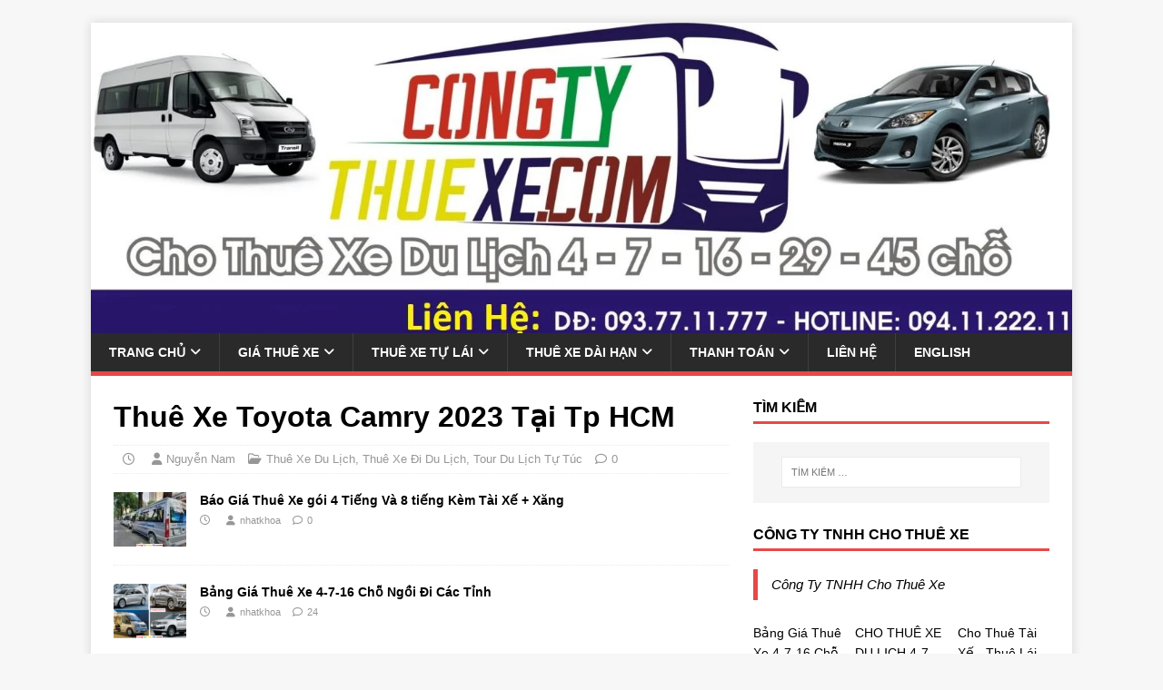

--- FILE ---
content_type: text/html; charset=UTF-8
request_url: https://congtythuexe.com/thue-xe-toyota-camry-doi-moi-gia-tot-o-dau/
body_size: 34170
content:
<!DOCTYPE html><html class="no-js" dir="ltr" lang="vi" prefix="og: https://ogp.me/ns#"><head><script data-no-optimize="1" type="3c635bda89cb98edf4bf8129-text/javascript">var litespeed_docref=sessionStorage.getItem("litespeed_docref");litespeed_docref&&(Object.defineProperty(document,"referrer",{get:function(){return litespeed_docref}}),sessionStorage.removeItem("litespeed_docref"));</script> <meta charset="UTF-8"><meta name="viewport" content="width=device-width, initial-scale=1.0"><link rel="profile" href="https://gmpg.org/xfn/11" /><link rel="pingback" href="https://congtythuexe.com/xmlrpc.php" /><title>Thuê Xe Toyota Camry 2023 Tại Tp HCM | Thuê Xe Du Lịch Ngon Rẻ Tp.HCM</title><meta name="description" content="Do nhu cầu thuê xe 4 chỗ cao cấp của những doanh nghiệp, khách hàng cá nhân ngày càng cao nên nhiều công ty, các đơn vị cung cấp thuê xe ngày càng nâng cao chất lượng phục vụ và các mẫu xe mới, dòng xe sang trọng trong đó kể đến là dòng xe Thuê Xe Du Lịch Ngon Rẻ Tp.HCM" /><meta name="robots" content="max-image-preview:large" /><meta name="author" content="Nguyễn Nam"/><meta name="keywords" content="camry 2023,giá thuê xe du lịch,mướn xe du lịch,thuê xe 4 chỗ,thuê xe camry,thuê xe du lịch,thuê xe giá rẻ,thuê xe đi du lịch,tour du lịch tự túc" /><link rel="canonical" href="https://congtythuexe.com/thue-xe-toyota-camry-doi-moi-gia-tot-o-dau/" /><meta name="generator" content="All in One SEO (AIOSEO) 4.9.3" /><meta property="og:locale" content="vi_VN" /><meta property="og:site_name" content="Thuê Xe Du Lịch Ngon Rẻ Tp.HCM | Thuê xe du lịch giá rẻ, chất lượng" /><meta property="og:type" content="activity" /><meta property="og:title" content="Thuê Xe Toyota Camry 2023 Tại Tp HCM | Thuê Xe Du Lịch Ngon Rẻ Tp.HCM" /><meta property="og:description" content="Do nhu cầu thuê xe 4 chỗ cao cấp của những doanh nghiệp, khách hàng cá nhân ngày càng cao nên nhiều công ty, các đơn vị cung cấp thuê xe ngày càng nâng cao chất lượng phục vụ và các mẫu xe mới, dòng xe sang trọng trong đó kể đến là dòng xe Thuê Xe Du Lịch Ngon Rẻ Tp.HCM" /><meta property="og:url" content="https://congtythuexe.com/thue-xe-toyota-camry-doi-moi-gia-tot-o-dau/" /><meta name="twitter:card" content="summary" /><meta name="twitter:title" content="Thuê Xe Toyota Camry 2023 Tại Tp HCM | Thuê Xe Du Lịch Ngon Rẻ Tp.HCM" /><meta name="twitter:description" content="Do nhu cầu thuê xe 4 chỗ cao cấp của những doanh nghiệp, khách hàng cá nhân ngày càng cao nên nhiều công ty, các đơn vị cung cấp thuê xe ngày càng nâng cao chất lượng phục vụ và các mẫu xe mới, dòng xe sang trọng trong đó kể đến là dòng xe Thuê Xe Du Lịch Ngon Rẻ Tp.HCM" /> <script type="application/ld+json" class="aioseo-schema">{"@context":"https:\/\/schema.org","@graph":[{"@type":"Article","@id":"https:\/\/congtythuexe.com\/thue-xe-toyota-camry-doi-moi-gia-tot-o-dau\/#article","name":"Thu\u00ea Xe Toyota Camry 2023 T\u1ea1i Tp HCM | Thu\u00ea Xe Du L\u1ecbch Ngon R\u1ebb Tp.HCM","headline":"Thu\u00ea Xe Toyota Camry 2023 T\u1ea1i Tp HCM","author":{"@id":"https:\/\/congtythuexe.com\/author\/namnguyen\/#author"},"publisher":{"@id":"https:\/\/congtythuexe.com\/#organization"},"image":{"@type":"ImageObject","url":"https:\/\/congtythuexe.com\/wp-content\/uploads\/2024\/12\/IMG_1733879426783_1733883593142.jpg","width":1099,"height":576},"datePublished":"2018-06-01T13:42:42+07:00","dateModified":"2024-12-14T23:59:18+07:00","inLanguage":"vi","mainEntityOfPage":{"@id":"https:\/\/congtythuexe.com\/thue-xe-toyota-camry-doi-moi-gia-tot-o-dau\/#webpage"},"isPartOf":{"@id":"https:\/\/congtythuexe.com\/thue-xe-toyota-camry-doi-moi-gia-tot-o-dau\/#webpage"},"articleSection":"Thu\u00ea Xe Du L\u1ecbch, Thu\u00ea Xe \u0110i Du L\u1ecbch, Tour Du L\u1ecbch T\u1ef1 T\u00fac, camry 2023, gi\u00e1 thu\u00ea xe du l\u1ecbch, m\u01b0\u1edbn xe du l\u1ecbch, thu\u00ea xe 4 ch\u1ed7, thu\u00ea xe camry, thu\u00ea xe du l\u1ecbch, Thu\u00ea xe gi\u00e1 r\u1ebb"},{"@type":"BreadcrumbList","@id":"https:\/\/congtythuexe.com\/thue-xe-toyota-camry-doi-moi-gia-tot-o-dau\/#breadcrumblist","itemListElement":[{"@type":"ListItem","@id":"https:\/\/congtythuexe.com#listItem","position":1,"name":"Home","item":"https:\/\/congtythuexe.com","nextItem":{"@type":"ListItem","@id":"https:\/\/congtythuexe.com\/category\/thue-xe-du-lich\/#listItem","name":"Thu\u00ea Xe Du L\u1ecbch"}},{"@type":"ListItem","@id":"https:\/\/congtythuexe.com\/category\/thue-xe-du-lich\/#listItem","position":2,"name":"Thu\u00ea Xe Du L\u1ecbch","item":"https:\/\/congtythuexe.com\/category\/thue-xe-du-lich\/","nextItem":{"@type":"ListItem","@id":"https:\/\/congtythuexe.com\/thue-xe-toyota-camry-doi-moi-gia-tot-o-dau\/#listItem","name":"Thu\u00ea Xe Toyota Camry 2023 T\u1ea1i Tp HCM"},"previousItem":{"@type":"ListItem","@id":"https:\/\/congtythuexe.com#listItem","name":"Home"}},{"@type":"ListItem","@id":"https:\/\/congtythuexe.com\/thue-xe-toyota-camry-doi-moi-gia-tot-o-dau\/#listItem","position":3,"name":"Thu\u00ea Xe Toyota Camry 2023 T\u1ea1i Tp HCM","previousItem":{"@type":"ListItem","@id":"https:\/\/congtythuexe.com\/category\/thue-xe-du-lich\/#listItem","name":"Thu\u00ea Xe Du L\u1ecbch"}}]},{"@type":"Organization","@id":"https:\/\/congtythuexe.com\/#organization","name":"C\u00f4ng Ty TNHH Cho Thu\u00ea Xe","description":"Thu\u00ea xe du l\u1ecbch gi\u00e1 r\u1ebb, ch\u1ea5t l\u01b0\u1ee3ng","url":"https:\/\/congtythuexe.com\/","telephone":"+84937711777","logo":{"@type":"ImageObject","url":"https:\/\/congtythuexe.com\/wp-content\/uploads\/2019\/06\/cropped-Logo-JPG-1-scaled.jpg","@id":"https:\/\/congtythuexe.com\/thue-xe-toyota-camry-doi-moi-gia-tot-o-dau\/#organizationLogo","width":2560,"height":2454},"image":{"@id":"https:\/\/congtythuexe.com\/thue-xe-toyota-camry-doi-moi-gia-tot-o-dau\/#organizationLogo"}},{"@type":"Person","@id":"https:\/\/congtythuexe.com\/author\/namnguyen\/#author","url":"https:\/\/congtythuexe.com\/author\/namnguyen\/","name":"Nguy\u1ec5n Nam","image":{"@type":"ImageObject","@id":"https:\/\/congtythuexe.com\/thue-xe-toyota-camry-doi-moi-gia-tot-o-dau\/#authorImage","url":"https:\/\/congtythuexe.com\/wp-content\/litespeed\/avatar\/d95f0d020c7513c6a7f899f9698b6094.jpg?ver=1768389824","width":96,"height":96,"caption":"Nguy\u1ec5n Nam"}},{"@type":"WebPage","@id":"https:\/\/congtythuexe.com\/thue-xe-toyota-camry-doi-moi-gia-tot-o-dau\/#webpage","url":"https:\/\/congtythuexe.com\/thue-xe-toyota-camry-doi-moi-gia-tot-o-dau\/","name":"Thu\u00ea Xe Toyota Camry 2023 T\u1ea1i Tp HCM | Thu\u00ea Xe Du L\u1ecbch Ngon R\u1ebb Tp.HCM","description":"Do nhu c\u1ea7u thu\u00ea xe 4 ch\u1ed7 cao c\u1ea5p c\u1ee7a nh\u1eefng doanh nghi\u1ec7p, kh\u00e1ch h\u00e0ng c\u00e1 nh\u00e2n ng\u00e0y c\u00e0ng cao n\u00ean nhi\u1ec1u c\u00f4ng ty, c\u00e1c \u0111\u01a1n v\u1ecb cung c\u1ea5p thu\u00ea xe ng\u00e0y c\u00e0ng n\u00e2ng cao ch\u1ea5t l\u01b0\u1ee3ng ph\u1ee5c v\u1ee5 v\u00e0 c\u00e1c m\u1eabu xe m\u1edbi, d\u00f2ng xe sang tr\u1ecdng trong \u0111\u00f3 k\u1ec3 \u0111\u1ebfn l\u00e0 d\u00f2ng xe Thu\u00ea Xe Du L\u1ecbch Ngon R\u1ebb Tp.HCM","inLanguage":"vi","isPartOf":{"@id":"https:\/\/congtythuexe.com\/#website"},"breadcrumb":{"@id":"https:\/\/congtythuexe.com\/thue-xe-toyota-camry-doi-moi-gia-tot-o-dau\/#breadcrumblist"},"author":{"@id":"https:\/\/congtythuexe.com\/author\/namnguyen\/#author"},"creator":{"@id":"https:\/\/congtythuexe.com\/author\/namnguyen\/#author"},"image":{"@type":"ImageObject","url":"https:\/\/congtythuexe.com\/wp-content\/uploads\/2024\/12\/IMG_1733879426783_1733883593142.jpg","@id":"https:\/\/congtythuexe.com\/thue-xe-toyota-camry-doi-moi-gia-tot-o-dau\/#mainImage","width":1099,"height":576},"primaryImageOfPage":{"@id":"https:\/\/congtythuexe.com\/thue-xe-toyota-camry-doi-moi-gia-tot-o-dau\/#mainImage"},"datePublished":"2018-06-01T13:42:42+07:00","dateModified":"2024-12-14T23:59:18+07:00"},{"@type":"WebSite","@id":"https:\/\/congtythuexe.com\/#website","url":"https:\/\/congtythuexe.com\/","name":"Thu\u00ea Xe Du L\u1ecbch Ngon R\u1ebb S\u00e0i G\u00f2n","alternateName":"C\u00f4ng Ty Cho Thu\u00ea Xe","description":"Thu\u00ea xe du l\u1ecbch gi\u00e1 r\u1ebb, ch\u1ea5t l\u01b0\u1ee3ng","inLanguage":"vi","publisher":{"@id":"https:\/\/congtythuexe.com\/#organization"}}]}</script>  <script type="litespeed/javascript">window._wca=window._wca||[]</script> <link rel="amphtml" href="https://congtythuexe.com/thue-xe-toyota-camry-doi-moi-gia-tot-o-dau/amp/" /><meta name="generator" content="AMP for WP 1.1.11"/><link rel='dns-prefetch' href='//stats.wp.com' /><link rel='dns-prefetch' href='//secure.gravatar.com' /><link rel='dns-prefetch' href='//capi-automation.s3.us-east-2.amazonaws.com' /><link rel='dns-prefetch' href='//fonts.googleapis.com' /><link rel='dns-prefetch' href='//v0.wordpress.com' /><link rel='dns-prefetch' href='//jetpack.wordpress.com' /><link rel='dns-prefetch' href='//s0.wp.com' /><link rel='dns-prefetch' href='//public-api.wordpress.com' /><link rel='dns-prefetch' href='//0.gravatar.com' /><link rel='dns-prefetch' href='//1.gravatar.com' /><link rel='dns-prefetch' href='//2.gravatar.com' /><link rel='dns-prefetch' href='//widgets.wp.com' /><link rel="alternate" type="application/rss+xml" title="Dòng thông tin Thuê Xe Du Lịch Ngon Rẻ Tp.HCM &raquo;" href="https://congtythuexe.com/feed/" /><link rel="alternate" type="application/rss+xml" title="Thuê Xe Du Lịch Ngon Rẻ Tp.HCM &raquo; Dòng bình luận" href="https://congtythuexe.com/comments/feed/" /><link rel="alternate" type="application/rss+xml" title="Thuê Xe Du Lịch Ngon Rẻ Tp.HCM &raquo; Thuê Xe Toyota Camry 2023 Tại Tp HCM Dòng bình luận" href="https://congtythuexe.com/thue-xe-toyota-camry-doi-moi-gia-tot-o-dau/feed/" /><link rel="alternate" title="oNhúng (JSON)" type="application/json+oembed" href="https://congtythuexe.com/wp-json/oembed/1.0/embed?url=https%3A%2F%2Fcongtythuexe.com%2Fthue-xe-toyota-camry-doi-moi-gia-tot-o-dau%2F" /><link rel="alternate" title="oNhúng (XML)" type="text/xml+oembed" href="https://congtythuexe.com/wp-json/oembed/1.0/embed?url=https%3A%2F%2Fcongtythuexe.com%2Fthue-xe-toyota-camry-doi-moi-gia-tot-o-dau%2F&#038;format=xml" /><style id='wp-img-auto-sizes-contain-inline-css' type='text/css'>img:is([sizes=auto i],[sizes^="auto," i]){contain-intrinsic-size:3000px 1500px}
/*# sourceURL=wp-img-auto-sizes-contain-inline-css */</style><style id="litespeed-ccss">#jp-relatedposts{display:none;padding-top:1em;margin:1em 0;position:relative;clear:both}.jp-relatedposts::after{content:"";display:block;clear:both}#jp-relatedposts h3.jp-relatedposts-headline{margin:0 0 1em 0;display:inline-block;float:left;font-size:9pt;font-weight:700;font-family:inherit}#jp-relatedposts h3.jp-relatedposts-headline em::before{content:"";display:block;width:100%;min-width:30px;border-top:1px solid rgb(0 0 0/.2);margin-bottom:1em}#jp-relatedposts h3.jp-relatedposts-headline em{font-style:normal;font-weight:700}ul{box-sizing:border-box}.entry-content{counter-reset:footnotes}:root{--wp--preset--font-size--normal:16px;--wp--preset--font-size--huge:42px}.screen-reader-text{border:0;clip-path:inset(50%);height:1px;margin:-1px;overflow:hidden;padding:0;position:absolute;width:1px;word-wrap:normal!important}:where(figure){margin:0 0 1em}:root{--wp--preset--aspect-ratio--square:1;--wp--preset--aspect-ratio--4-3:4/3;--wp--preset--aspect-ratio--3-4:3/4;--wp--preset--aspect-ratio--3-2:3/2;--wp--preset--aspect-ratio--2-3:2/3;--wp--preset--aspect-ratio--16-9:16/9;--wp--preset--aspect-ratio--9-16:9/16;--wp--preset--color--black:#000000;--wp--preset--color--cyan-bluish-gray:#abb8c3;--wp--preset--color--white:#ffffff;--wp--preset--color--pale-pink:#f78da7;--wp--preset--color--vivid-red:#cf2e2e;--wp--preset--color--luminous-vivid-orange:#ff6900;--wp--preset--color--luminous-vivid-amber:#fcb900;--wp--preset--color--light-green-cyan:#7bdcb5;--wp--preset--color--vivid-green-cyan:#00d084;--wp--preset--color--pale-cyan-blue:#8ed1fc;--wp--preset--color--vivid-cyan-blue:#0693e3;--wp--preset--color--vivid-purple:#9b51e0;--wp--preset--gradient--vivid-cyan-blue-to-vivid-purple:linear-gradient(135deg,rgba(6,147,227,1) 0%,rgb(155,81,224) 100%);--wp--preset--gradient--light-green-cyan-to-vivid-green-cyan:linear-gradient(135deg,rgb(122,220,180) 0%,rgb(0,208,130) 100%);--wp--preset--gradient--luminous-vivid-amber-to-luminous-vivid-orange:linear-gradient(135deg,rgba(252,185,0,1) 0%,rgba(255,105,0,1) 100%);--wp--preset--gradient--luminous-vivid-orange-to-vivid-red:linear-gradient(135deg,rgba(255,105,0,1) 0%,rgb(207,46,46) 100%);--wp--preset--gradient--very-light-gray-to-cyan-bluish-gray:linear-gradient(135deg,rgb(238,238,238) 0%,rgb(169,184,195) 100%);--wp--preset--gradient--cool-to-warm-spectrum:linear-gradient(135deg,rgb(74,234,220) 0%,rgb(151,120,209) 20%,rgb(207,42,186) 40%,rgb(238,44,130) 60%,rgb(251,105,98) 80%,rgb(254,248,76) 100%);--wp--preset--gradient--blush-light-purple:linear-gradient(135deg,rgb(255,206,236) 0%,rgb(152,150,240) 100%);--wp--preset--gradient--blush-bordeaux:linear-gradient(135deg,rgb(254,205,165) 0%,rgb(254,45,45) 50%,rgb(107,0,62) 100%);--wp--preset--gradient--luminous-dusk:linear-gradient(135deg,rgb(255,203,112) 0%,rgb(199,81,192) 50%,rgb(65,88,208) 100%);--wp--preset--gradient--pale-ocean:linear-gradient(135deg,rgb(255,245,203) 0%,rgb(182,227,212) 50%,rgb(51,167,181) 100%);--wp--preset--gradient--electric-grass:linear-gradient(135deg,rgb(202,248,128) 0%,rgb(113,206,126) 100%);--wp--preset--gradient--midnight:linear-gradient(135deg,rgb(2,3,129) 0%,rgb(40,116,252) 100%);--wp--preset--font-size--small:13px;--wp--preset--font-size--medium:20px;--wp--preset--font-size--large:36px;--wp--preset--font-size--x-large:42px;--wp--preset--spacing--20:0.44rem;--wp--preset--spacing--30:0.67rem;--wp--preset--spacing--40:1rem;--wp--preset--spacing--50:1.5rem;--wp--preset--spacing--60:2.25rem;--wp--preset--spacing--70:3.38rem;--wp--preset--spacing--80:5.06rem;--wp--preset--shadow--natural:6px 6px 9px rgba(0, 0, 0, 0.2);--wp--preset--shadow--deep:12px 12px 50px rgba(0, 0, 0, 0.4);--wp--preset--shadow--sharp:6px 6px 0px rgba(0, 0, 0, 0.2);--wp--preset--shadow--outlined:6px 6px 0px -3px rgba(255, 255, 255, 1), 6px 6px rgba(0, 0, 0, 1);--wp--preset--shadow--crisp:6px 6px 0px rgba(0, 0, 0, 1)}:root{--woocommerce:#720eec;--wc-green:#7ad03a;--wc-red:#a00;--wc-orange:#ffba00;--wc-blue:#2ea2cc;--wc-primary:#720eec;--wc-primary-text:#fcfbfe;--wc-secondary:#e9e6ed;--wc-secondary-text:#515151;--wc-highlight:#958e09;--wc-highligh-text:white;--wc-content-bg:#fff;--wc-subtext:#767676;--wc-form-border-color:rgba(32, 7, 7, 0.8);--wc-form-border-radius:4px;--wc-form-border-width:1px}@media only screen and (max-width:768px){:root{--woocommerce:#720eec;--wc-green:#7ad03a;--wc-red:#a00;--wc-orange:#ffba00;--wc-blue:#2ea2cc;--wc-primary:#720eec;--wc-primary-text:#fcfbfe;--wc-secondary:#e9e6ed;--wc-secondary-text:#515151;--wc-highlight:#958e09;--wc-highligh-text:white;--wc-content-bg:#fff;--wc-subtext:#767676;--wc-form-border-color:rgba(32, 7, 7, 0.8);--wc-form-border-radius:4px;--wc-form-border-width:1px}}:root{--woocommerce:#720eec;--wc-green:#7ad03a;--wc-red:#a00;--wc-orange:#ffba00;--wc-blue:#2ea2cc;--wc-primary:#720eec;--wc-primary-text:#fcfbfe;--wc-secondary:#e9e6ed;--wc-secondary-text:#515151;--wc-highlight:#958e09;--wc-highligh-text:white;--wc-content-bg:#fff;--wc-subtext:#767676;--wc-form-border-color:rgba(32, 7, 7, 0.8);--wc-form-border-radius:4px;--wc-form-border-width:1px}.screen-reader-text{clip:rect(1px,1px,1px,1px);height:1px;overflow:hidden;position:absolute!important;width:1px;word-wrap:normal!important}html,body,div,span,h1,h3,h4,p,blockquote,a,em,img,i,ul,li,form,label,article,aside,figure,header,nav{margin:0;padding:0;border:0;font-size:100%;font:inherit;vertical-align:baseline}article,aside,figure,header,nav{display:block}ul{list-style:none}blockquote{quotes:none}blockquote:before,blockquote:after{content:"";content:none}html{font-size:100%;-ms-text-size-adjust:none;-webkit-text-size-adjust:none}body{font-family:"Open Sans",Helvetica,Arial,sans-serif;font-size:14px;font-size:.875rem;line-height:1.6;background:#f7f7f7;word-wrap:break-word}.mh-container,.mh-container-inner{width:100%;max-width:1080px;margin:0 auto;position:relative}.mh-container-outer{margin:25px auto;-webkit-box-shadow:0 0 10px rgb(50 50 50/.17);-moz-box-shadow:0 0 10px rgb(50 50 50/.17);box-shadow:0 0 10px rgb(50 50 50/.17)}.mh-wrapper{padding:25px;background:#fff}.mh-content{width:65.83%;overflow:hidden}.mh-sidebar{width:31.66%;float:left}.mh-right-sb #main-content{float:left;margin-right:2.5%}.mh-clearfix{display:block}.mh-clearfix:after{content:".";display:block;clear:both;visibility:hidden;line-height:0;height:0;margin:0;padding:0}h1{font-size:32px;font-size:2rem}h3{font-size:20px;font-size:1.25rem}h4{font-size:18px;font-size:1.125rem}h1,h3,h4{font-family:"Open Sans",Helvetica,Arial,sans-serif;color:#000;line-height:1.3;font-weight:700}i,em{font-style:italic}blockquote{display:block;font-size:15px;font-size:.9375rem;line-height:1.6;font-style:italic;color:#666;padding:5px 0 5px 15px;border-left:5px solid #e64946}a{color:#000;text-decoration:none}.screen-reader-text{position:absolute;top:-9999rem;left:-9999rem}.mh-header{background:#fff}.mh-main-nav-wrap{background:#2a2a2a}.mh-main-nav{text-transform:uppercase;border-bottom:5px solid #e64946}.mh-main-nav li{float:left;position:relative;font-weight:700}.mh-main-nav li a{display:block;color:#fff;padding:10px 20px;border-left:1px solid rgb(255 255 255/.1)}.mh-main-nav li:first-child a,.mh-main-nav .sub-menu li a{border:none}.mh-main-nav ul ul{display:none;position:absolute}.mh-main-nav ul ul li{width:100%;min-width:16em}.mh-navigation .menu-item-has-children>a:after{font-family:"FontAwesome";font-weight:600;line-height:1;content:"";margin-left:5px}.entry-header{margin-bottom:20px;margin-bottom:1.25rem}.mh-meta{font-size:13px;font-size:.8125rem}.mh-meta,.mh-meta a{color:#979797}.mh-meta span{margin-right:10px}.mh-meta .fa,.mh-meta .far{margin-right:5px}.entry-meta{margin-top:10px;margin-top:.625rem;padding:5px 10px;border-top:1px dotted #ebebeb;border-bottom:1px dotted #ebebeb}.entry-thumbnail{max-width:1030px;margin-bottom:20px;margin-bottom:1.25rem}.entry-thumbnail img{width:100%}.entry-content h3{margin-bottom:20px;margin-bottom:1.25rem}img{max-width:100%;width:auto;height:auto;vertical-align:bottom}#respond #cancel-comment-reply-link{font-size:12px;font-size:.75rem;margin-left:10px}#respond #cancel-comment-reply-link:before{font-family:"FontAwesome";font-weight:600;color:#e64946;content:"";margin-right:5px}input{font-size:12px;padding:5px;border:1px solid rgb(0 0 0/.1);vertical-align:middle;background:#f5f5f5}input[type=submit]{display:inline-block;min-width:150px;font-weight:700;color:#fff;padding:10px 15px;background:#e64946;text-transform:uppercase;border:0;-webkit-appearance:none}.search-form input{font-size:11px;line-height:1;color:#1f1e1e;text-transform:uppercase}.search-form .search-submit{display:none}.search-form .search-field{position:relative;padding:10px;margin:0;border:1px solid #ebebeb;background:#fff;-webkit-appearance:none;-webkit-border-radius:0;border-radius:0}.mh-widget .search-form{display:block;margin:0 auto;padding:5%;background:#f5f5f5}.mh-widget .search-form .search-field{display:block;margin:0 auto;width:90%}.mh-widget{margin-bottom:25px;overflow:hidden}.mh-widget-title{position:relative;font-size:16px;font-size:1rem;padding-bottom:5px;margin-bottom:20px;margin-bottom:1.25rem;text-transform:uppercase;border-bottom:3px solid #e64946}.mh-custom-posts-item{padding:20px 0;border-bottom:1px dotted #ebebeb}.mh-custom-posts-item:first-child{padding-top:0}.mh-custom-posts-thumb{float:left;margin-right:15px}.mh-custom-posts-small-title{font-weight:700;line-height:1.3;margin-bottom:5px;margin-bottom:.3125rem}.mh-custom-posts-small .mh-meta{font-size:11px;font-size:.6875rem}.mh-custom-posts-header{overflow:hidden}@media screen and (max-width:1475px){.mh-container{width:95%}.mh-container-inner{width:100%}}@media screen and (max-width:1120px){.mh-main-nav li{font-size:12px}.mh-main-nav li a{padding:10px 15px}}@media screen and (max-width:900px){.mh-container-outer{margin:0 auto}#mh-mobile .mh-container{width:100%}.mh-wrapper{padding:20px}.mh-widget{margin-bottom:20px}.mh-meta-comments{display:none}}@media screen and (max-width:767px){.mh-custom-header,.mh-content,.mh-sidebar,.mh-right-sb #main-content{float:none;width:100%;margin:0}.entry-title{font-size:24px;font-size:1.5rem}.mh-sidebar{margin-top:20px}.entry-meta{padding:5px 0}#mh-mobile .mh-custom-posts-small-title{font-size:14px;font-size:.875rem}}@media screen and (max-width:620px){.entry-meta-categories,.entry-meta-comments{display:none}}.fa,.far{-moz-osx-font-smoothing:grayscale;-webkit-font-smoothing:antialiased;display:var(--fa-display,inline-block);font-style:normal;font-variant:normal;line-height:1;text-rendering:auto}.fa,.far{font-family:FontAwesome}.far{font-weight:400}.fa{font-weight:900}.fa-clock::before{content:""}.fa-user::before{content:""}.fa-folder-open::before{content:""}.fa-comment::before{content:""}.widget_facebook_likebox{overflow:hidden}#callnowbutton{display:none}@media screen and (max-width:650px){#callnowbutton.cnb-displaymode-mobile-only{display:block;position:fixed;text-decoration:none}}#callnowbutton.cnb-single{width:55px;height:55px;border-radius:50%;box-shadow:0 3px 6px rgb(0 0 0/.3);background-position:center;background-size:35px 35px;background-repeat:no-repeat}.cnb-single.cnb-middle{bottom:15px;left:50%;margin-left:-28px}#callnowbutton.cnb-single.cnb-middle span{display:none}.cnb-single.cnb-text span{-moz-osx-font-smoothing:grayscale;display:block;width:auto;background-color:rgb(70 70 70/.9);position:absolute;border-radius:2px;font-family:helvetica,arial,sans-serif;padding:6px 8px;font-size:13px;font-weight:700;color:#ECECEC;top:15px;box-shadow:0 1px 2px rgb(0 0 0/.15);word-break:keep-all;line-height:1em;text-overflow:ellipsis;vertical-align:middle;white-space:nowrap}.cnb-zindex-10{z-index:2147483647}.screen-reader-text{clip:rect(1px,1px,1px,1px);word-wrap:normal!important;border:0;clip-path:inset(50%);height:1px;margin:-1px;overflow:hidden;overflow-wrap:normal!important;padding:0;position:absolute!important;width:1px}.wp-block-jetpack-top-posts{margin-bottom:1.5em}.wp-block-jetpack-top-posts span{display:block;word-wrap:break-word}.wp-block-jetpack-top-posts.is-grid-layout .jetpack-top-posts-wrapper{align-items:flex-start;display:grid;gap:16px 12px;grid:auto/repeat(6,1fr)}@media only screen and (max-width:600px){.wp-block-jetpack-top-posts.is-grid-layout .jetpack-top-posts-wrapper{display:block}.wp-block-jetpack-top-posts.is-grid-layout .jetpack-top-posts-wrapper .jetpack-top-posts-item{margin-bottom:1.5em}}.wp-block-jetpack-top-posts.is-grid-layout .jetpack-top-posts-item{grid-column:span 2}</style><script src="/cdn-cgi/scripts/7d0fa10a/cloudflare-static/rocket-loader.min.js" data-cf-settings="3c635bda89cb98edf4bf8129-|49"></script><link rel="preload" data-asynced="1" data-optimized="2" as="style" onload="this.onload=null;this.rel='stylesheet'" href="https://congtythuexe.com/wp-content/litespeed/ucss/07eef910c850b457905c492671f3a2f4.css?ver=3e30c" /><script type="litespeed/javascript">!function(a){"use strict";var b=function(b,c,d){function e(a){return h.body?a():void setTimeout(function(){e(a)})}function f(){i.addEventListener&&i.removeEventListener("load",f),i.media=d||"all"}var g,h=a.document,i=h.createElement("link");if(c)g=c;else{var j=(h.body||h.getElementsByTagName("head")[0]).childNodes;g=j[j.length-1]}var k=h.styleSheets;i.rel="stylesheet",i.href=b,i.media="only x",e(function(){g.parentNode.insertBefore(i,c?g:g.nextSibling)});var l=function(a){for(var b=i.href,c=k.length;c--;)if(k[c].href===b)return a();setTimeout(function(){l(a)})};return i.addEventListener&&i.addEventListener("load",f),i.onloadcssdefined=l,l(f),i};"undefined"!=typeof exports?exports.loadCSS=b:a.loadCSS=b}("undefined"!=typeof global?global:this);!function(a){if(a.loadCSS){var b=loadCSS.relpreload={};if(b.support=function(){try{return a.document.createElement("link").relList.supports("preload")}catch(b){return!1}},b.poly=function(){for(var b=a.document.getElementsByTagName("link"),c=0;c<b.length;c++){var d=b[c];"preload"===d.rel&&"style"===d.getAttribute("as")&&(a.loadCSS(d.href,d,d.getAttribute("media")),d.rel=null)}},!b.support()){b.poly();var c=a.setInterval(b.poly,300);a.addEventListener&&a.addEventListener("load",function(){b.poly(),a.clearInterval(c)}),a.attachEvent&&a.attachEvent("onload",function(){a.clearInterval(c)})}}}(this);</script> <style id='wp-block-list-inline-css' type='text/css'>ol,ul{box-sizing:border-box}:root :where(.wp-block-list.has-background){padding:1.25em 2.375em}
/*# sourceURL=https://congtythuexe.com/wp-includes/blocks/list/style.min.css */</style><style id='wp-block-paragraph-inline-css' type='text/css'>.is-small-text{font-size:.875em}.is-regular-text{font-size:1em}.is-large-text{font-size:2.25em}.is-larger-text{font-size:3em}.has-drop-cap:not(:focus):first-letter{float:left;font-size:8.4em;font-style:normal;font-weight:100;line-height:.68;margin:.05em .1em 0 0;text-transform:uppercase}body.rtl .has-drop-cap:not(:focus):first-letter{float:none;margin-left:.1em}p.has-drop-cap.has-background{overflow:hidden}:root :where(p.has-background){padding:1.25em 2.375em}:where(p.has-text-color:not(.has-link-color)) a{color:inherit}p.has-text-align-left[style*="writing-mode:vertical-lr"],p.has-text-align-right[style*="writing-mode:vertical-rl"]{rotate:180deg}
/*# sourceURL=https://congtythuexe.com/wp-includes/blocks/paragraph/style.min.css */</style><style id='wp-block-table-inline-css' type='text/css'>.wp-block-table{overflow-x:auto}.wp-block-table table{border-collapse:collapse;width:100%}.wp-block-table thead{border-bottom:3px solid}.wp-block-table tfoot{border-top:3px solid}.wp-block-table td,.wp-block-table th{border:1px solid;padding:.5em}.wp-block-table .has-fixed-layout{table-layout:fixed;width:100%}.wp-block-table .has-fixed-layout td,.wp-block-table .has-fixed-layout th{word-break:break-word}.wp-block-table.aligncenter,.wp-block-table.alignleft,.wp-block-table.alignright{display:table;width:auto}.wp-block-table.aligncenter td,.wp-block-table.aligncenter th,.wp-block-table.alignleft td,.wp-block-table.alignleft th,.wp-block-table.alignright td,.wp-block-table.alignright th{word-break:break-word}.wp-block-table .has-subtle-light-gray-background-color{background-color:#f3f4f5}.wp-block-table .has-subtle-pale-green-background-color{background-color:#e9fbe5}.wp-block-table .has-subtle-pale-blue-background-color{background-color:#e7f5fe}.wp-block-table .has-subtle-pale-pink-background-color{background-color:#fcf0ef}.wp-block-table.is-style-stripes{background-color:initial;border-collapse:inherit;border-spacing:0}.wp-block-table.is-style-stripes tbody tr:nth-child(odd){background-color:#f0f0f0}.wp-block-table.is-style-stripes.has-subtle-light-gray-background-color tbody tr:nth-child(odd){background-color:#f3f4f5}.wp-block-table.is-style-stripes.has-subtle-pale-green-background-color tbody tr:nth-child(odd){background-color:#e9fbe5}.wp-block-table.is-style-stripes.has-subtle-pale-blue-background-color tbody tr:nth-child(odd){background-color:#e7f5fe}.wp-block-table.is-style-stripes.has-subtle-pale-pink-background-color tbody tr:nth-child(odd){background-color:#fcf0ef}.wp-block-table.is-style-stripes td,.wp-block-table.is-style-stripes th{border-color:#0000}.wp-block-table.is-style-stripes{border-bottom:1px solid #f0f0f0}.wp-block-table .has-border-color td,.wp-block-table .has-border-color th,.wp-block-table .has-border-color tr,.wp-block-table .has-border-color>*{border-color:inherit}.wp-block-table table[style*=border-top-color] tr:first-child,.wp-block-table table[style*=border-top-color] tr:first-child td,.wp-block-table table[style*=border-top-color] tr:first-child th,.wp-block-table table[style*=border-top-color]>*,.wp-block-table table[style*=border-top-color]>* td,.wp-block-table table[style*=border-top-color]>* th{border-top-color:inherit}.wp-block-table table[style*=border-top-color] tr:not(:first-child){border-top-color:initial}.wp-block-table table[style*=border-right-color] td:last-child,.wp-block-table table[style*=border-right-color] th,.wp-block-table table[style*=border-right-color] tr,.wp-block-table table[style*=border-right-color]>*{border-right-color:inherit}.wp-block-table table[style*=border-bottom-color] tr:last-child,.wp-block-table table[style*=border-bottom-color] tr:last-child td,.wp-block-table table[style*=border-bottom-color] tr:last-child th,.wp-block-table table[style*=border-bottom-color]>*,.wp-block-table table[style*=border-bottom-color]>* td,.wp-block-table table[style*=border-bottom-color]>* th{border-bottom-color:inherit}.wp-block-table table[style*=border-bottom-color] tr:not(:last-child){border-bottom-color:initial}.wp-block-table table[style*=border-left-color] td:first-child,.wp-block-table table[style*=border-left-color] th,.wp-block-table table[style*=border-left-color] tr,.wp-block-table table[style*=border-left-color]>*{border-left-color:inherit}.wp-block-table table[style*=border-style] td,.wp-block-table table[style*=border-style] th,.wp-block-table table[style*=border-style] tr,.wp-block-table table[style*=border-style]>*{border-style:inherit}.wp-block-table table[style*=border-width] td,.wp-block-table table[style*=border-width] th,.wp-block-table table[style*=border-width] tr,.wp-block-table table[style*=border-width]>*{border-style:inherit;border-width:inherit}
/*# sourceURL=https://congtythuexe.com/wp-includes/blocks/table/style.min.css */</style><style id='global-styles-inline-css' type='text/css'>:root{--wp--preset--aspect-ratio--square: 1;--wp--preset--aspect-ratio--4-3: 4/3;--wp--preset--aspect-ratio--3-4: 3/4;--wp--preset--aspect-ratio--3-2: 3/2;--wp--preset--aspect-ratio--2-3: 2/3;--wp--preset--aspect-ratio--16-9: 16/9;--wp--preset--aspect-ratio--9-16: 9/16;--wp--preset--color--black: #000000;--wp--preset--color--cyan-bluish-gray: #abb8c3;--wp--preset--color--white: #ffffff;--wp--preset--color--pale-pink: #f78da7;--wp--preset--color--vivid-red: #cf2e2e;--wp--preset--color--luminous-vivid-orange: #ff6900;--wp--preset--color--luminous-vivid-amber: #fcb900;--wp--preset--color--light-green-cyan: #7bdcb5;--wp--preset--color--vivid-green-cyan: #00d084;--wp--preset--color--pale-cyan-blue: #8ed1fc;--wp--preset--color--vivid-cyan-blue: #0693e3;--wp--preset--color--vivid-purple: #9b51e0;--wp--preset--gradient--vivid-cyan-blue-to-vivid-purple: linear-gradient(135deg,rgb(6,147,227) 0%,rgb(155,81,224) 100%);--wp--preset--gradient--light-green-cyan-to-vivid-green-cyan: linear-gradient(135deg,rgb(122,220,180) 0%,rgb(0,208,130) 100%);--wp--preset--gradient--luminous-vivid-amber-to-luminous-vivid-orange: linear-gradient(135deg,rgb(252,185,0) 0%,rgb(255,105,0) 100%);--wp--preset--gradient--luminous-vivid-orange-to-vivid-red: linear-gradient(135deg,rgb(255,105,0) 0%,rgb(207,46,46) 100%);--wp--preset--gradient--very-light-gray-to-cyan-bluish-gray: linear-gradient(135deg,rgb(238,238,238) 0%,rgb(169,184,195) 100%);--wp--preset--gradient--cool-to-warm-spectrum: linear-gradient(135deg,rgb(74,234,220) 0%,rgb(151,120,209) 20%,rgb(207,42,186) 40%,rgb(238,44,130) 60%,rgb(251,105,98) 80%,rgb(254,248,76) 100%);--wp--preset--gradient--blush-light-purple: linear-gradient(135deg,rgb(255,206,236) 0%,rgb(152,150,240) 100%);--wp--preset--gradient--blush-bordeaux: linear-gradient(135deg,rgb(254,205,165) 0%,rgb(254,45,45) 50%,rgb(107,0,62) 100%);--wp--preset--gradient--luminous-dusk: linear-gradient(135deg,rgb(255,203,112) 0%,rgb(199,81,192) 50%,rgb(65,88,208) 100%);--wp--preset--gradient--pale-ocean: linear-gradient(135deg,rgb(255,245,203) 0%,rgb(182,227,212) 50%,rgb(51,167,181) 100%);--wp--preset--gradient--electric-grass: linear-gradient(135deg,rgb(202,248,128) 0%,rgb(113,206,126) 100%);--wp--preset--gradient--midnight: linear-gradient(135deg,rgb(2,3,129) 0%,rgb(40,116,252) 100%);--wp--preset--font-size--small: 13px;--wp--preset--font-size--medium: 20px;--wp--preset--font-size--large: 36px;--wp--preset--font-size--x-large: 42px;--wp--preset--spacing--20: 0.44rem;--wp--preset--spacing--30: 0.67rem;--wp--preset--spacing--40: 1rem;--wp--preset--spacing--50: 1.5rem;--wp--preset--spacing--60: 2.25rem;--wp--preset--spacing--70: 3.38rem;--wp--preset--spacing--80: 5.06rem;--wp--preset--shadow--natural: 6px 6px 9px rgba(0, 0, 0, 0.2);--wp--preset--shadow--deep: 12px 12px 50px rgba(0, 0, 0, 0.4);--wp--preset--shadow--sharp: 6px 6px 0px rgba(0, 0, 0, 0.2);--wp--preset--shadow--outlined: 6px 6px 0px -3px rgb(255, 255, 255), 6px 6px rgb(0, 0, 0);--wp--preset--shadow--crisp: 6px 6px 0px rgb(0, 0, 0);}:where(.is-layout-flex){gap: 0.5em;}:where(.is-layout-grid){gap: 0.5em;}body .is-layout-flex{display: flex;}.is-layout-flex{flex-wrap: wrap;align-items: center;}.is-layout-flex > :is(*, div){margin: 0;}body .is-layout-grid{display: grid;}.is-layout-grid > :is(*, div){margin: 0;}:where(.wp-block-columns.is-layout-flex){gap: 2em;}:where(.wp-block-columns.is-layout-grid){gap: 2em;}:where(.wp-block-post-template.is-layout-flex){gap: 1.25em;}:where(.wp-block-post-template.is-layout-grid){gap: 1.25em;}.has-black-color{color: var(--wp--preset--color--black) !important;}.has-cyan-bluish-gray-color{color: var(--wp--preset--color--cyan-bluish-gray) !important;}.has-white-color{color: var(--wp--preset--color--white) !important;}.has-pale-pink-color{color: var(--wp--preset--color--pale-pink) !important;}.has-vivid-red-color{color: var(--wp--preset--color--vivid-red) !important;}.has-luminous-vivid-orange-color{color: var(--wp--preset--color--luminous-vivid-orange) !important;}.has-luminous-vivid-amber-color{color: var(--wp--preset--color--luminous-vivid-amber) !important;}.has-light-green-cyan-color{color: var(--wp--preset--color--light-green-cyan) !important;}.has-vivid-green-cyan-color{color: var(--wp--preset--color--vivid-green-cyan) !important;}.has-pale-cyan-blue-color{color: var(--wp--preset--color--pale-cyan-blue) !important;}.has-vivid-cyan-blue-color{color: var(--wp--preset--color--vivid-cyan-blue) !important;}.has-vivid-purple-color{color: var(--wp--preset--color--vivid-purple) !important;}.has-black-background-color{background-color: var(--wp--preset--color--black) !important;}.has-cyan-bluish-gray-background-color{background-color: var(--wp--preset--color--cyan-bluish-gray) !important;}.has-white-background-color{background-color: var(--wp--preset--color--white) !important;}.has-pale-pink-background-color{background-color: var(--wp--preset--color--pale-pink) !important;}.has-vivid-red-background-color{background-color: var(--wp--preset--color--vivid-red) !important;}.has-luminous-vivid-orange-background-color{background-color: var(--wp--preset--color--luminous-vivid-orange) !important;}.has-luminous-vivid-amber-background-color{background-color: var(--wp--preset--color--luminous-vivid-amber) !important;}.has-light-green-cyan-background-color{background-color: var(--wp--preset--color--light-green-cyan) !important;}.has-vivid-green-cyan-background-color{background-color: var(--wp--preset--color--vivid-green-cyan) !important;}.has-pale-cyan-blue-background-color{background-color: var(--wp--preset--color--pale-cyan-blue) !important;}.has-vivid-cyan-blue-background-color{background-color: var(--wp--preset--color--vivid-cyan-blue) !important;}.has-vivid-purple-background-color{background-color: var(--wp--preset--color--vivid-purple) !important;}.has-black-border-color{border-color: var(--wp--preset--color--black) !important;}.has-cyan-bluish-gray-border-color{border-color: var(--wp--preset--color--cyan-bluish-gray) !important;}.has-white-border-color{border-color: var(--wp--preset--color--white) !important;}.has-pale-pink-border-color{border-color: var(--wp--preset--color--pale-pink) !important;}.has-vivid-red-border-color{border-color: var(--wp--preset--color--vivid-red) !important;}.has-luminous-vivid-orange-border-color{border-color: var(--wp--preset--color--luminous-vivid-orange) !important;}.has-luminous-vivid-amber-border-color{border-color: var(--wp--preset--color--luminous-vivid-amber) !important;}.has-light-green-cyan-border-color{border-color: var(--wp--preset--color--light-green-cyan) !important;}.has-vivid-green-cyan-border-color{border-color: var(--wp--preset--color--vivid-green-cyan) !important;}.has-pale-cyan-blue-border-color{border-color: var(--wp--preset--color--pale-cyan-blue) !important;}.has-vivid-cyan-blue-border-color{border-color: var(--wp--preset--color--vivid-cyan-blue) !important;}.has-vivid-purple-border-color{border-color: var(--wp--preset--color--vivid-purple) !important;}.has-vivid-cyan-blue-to-vivid-purple-gradient-background{background: var(--wp--preset--gradient--vivid-cyan-blue-to-vivid-purple) !important;}.has-light-green-cyan-to-vivid-green-cyan-gradient-background{background: var(--wp--preset--gradient--light-green-cyan-to-vivid-green-cyan) !important;}.has-luminous-vivid-amber-to-luminous-vivid-orange-gradient-background{background: var(--wp--preset--gradient--luminous-vivid-amber-to-luminous-vivid-orange) !important;}.has-luminous-vivid-orange-to-vivid-red-gradient-background{background: var(--wp--preset--gradient--luminous-vivid-orange-to-vivid-red) !important;}.has-very-light-gray-to-cyan-bluish-gray-gradient-background{background: var(--wp--preset--gradient--very-light-gray-to-cyan-bluish-gray) !important;}.has-cool-to-warm-spectrum-gradient-background{background: var(--wp--preset--gradient--cool-to-warm-spectrum) !important;}.has-blush-light-purple-gradient-background{background: var(--wp--preset--gradient--blush-light-purple) !important;}.has-blush-bordeaux-gradient-background{background: var(--wp--preset--gradient--blush-bordeaux) !important;}.has-luminous-dusk-gradient-background{background: var(--wp--preset--gradient--luminous-dusk) !important;}.has-pale-ocean-gradient-background{background: var(--wp--preset--gradient--pale-ocean) !important;}.has-electric-grass-gradient-background{background: var(--wp--preset--gradient--electric-grass) !important;}.has-midnight-gradient-background{background: var(--wp--preset--gradient--midnight) !important;}.has-small-font-size{font-size: var(--wp--preset--font-size--small) !important;}.has-medium-font-size{font-size: var(--wp--preset--font-size--medium) !important;}.has-large-font-size{font-size: var(--wp--preset--font-size--large) !important;}.has-x-large-font-size{font-size: var(--wp--preset--font-size--x-large) !important;}
/*# sourceURL=global-styles-inline-css */</style><style id='classic-theme-styles-inline-css' type='text/css'>/*! This file is auto-generated */
.wp-block-button__link{color:#fff;background-color:#32373c;border-radius:9999px;box-shadow:none;text-decoration:none;padding:calc(.667em + 2px) calc(1.333em + 2px);font-size:1.125em}.wp-block-file__button{background:#32373c;color:#fff;text-decoration:none}
/*# sourceURL=/wp-includes/css/classic-themes.min.css */</style><style id='woocommerce-layout-inline-css' type='text/css'>.infinite-scroll .woocommerce-pagination {
		display: none;
	}
/*# sourceURL=woocommerce-layout-inline-css */</style><style id='woocommerce-inline-inline-css' type='text/css'>.woocommerce form .form-row .required { visibility: visible; }
/*# sourceURL=woocommerce-inline-inline-css */</style><style id='jetpack_facebook_likebox-inline-css' type='text/css'>.widget_facebook_likebox {
	overflow: hidden;
}

/*# sourceURL=https://congtythuexe.com/wp-content/plugins/jetpack/modules/widgets/facebook-likebox/style.css */</style><style id='yarpp-thumbnails-inline-css' type='text/css'>.yarpp-thumbnails-horizontal .yarpp-thumbnail {width: 130px;height: 170px;margin: 5px;margin-left: 0px;}.yarpp-thumbnail > img, .yarpp-thumbnail-default {width: 120px;height: 120px;margin: 5px;}.yarpp-thumbnails-horizontal .yarpp-thumbnail-title {margin: 7px;margin-top: 0px;width: 120px;}.yarpp-thumbnail-default > img {min-height: 120px;min-width: 120px;}
/*# sourceURL=yarpp-thumbnails-inline-css */</style> <script id="jetpack_related-posts-js-extra" type="litespeed/javascript">var related_posts_js_options={"post_heading":"h4"}</script> <script id="image-watermark-no-right-click-js-before" type="litespeed/javascript">var iwArgsNoRightClick={"rightclick":"N","draganddrop":"N","devtools":"Y","enableToast":"Y","toastMessage":"This content is protected"}</script> <script type="litespeed/javascript" data-src="https://congtythuexe.com/wp-includes/js/jquery/jquery.min.js" id="jquery-core-js"></script> <script id="wc-add-to-cart-js-extra" type="litespeed/javascript">var wc_add_to_cart_params={"ajax_url":"/wp-admin/admin-ajax.php","wc_ajax_url":"/?wc-ajax=%%endpoint%%","i18n_view_cart":"Xem gi\u1ecf h\u00e0ng","cart_url":"https://congtythuexe.com/gio-hang/","is_cart":"","cart_redirect_after_add":"yes"}</script> <script id="woocommerce-js-extra" type="litespeed/javascript">var woocommerce_params={"ajax_url":"/wp-admin/admin-ajax.php","wc_ajax_url":"/?wc-ajax=%%endpoint%%","i18n_password_show":"Hi\u1ec3n th\u1ecb m\u1eadt kh\u1ea9u","i18n_password_hide":"\u1ea8n m\u1eadt kh\u1ea9u"}</script> <script id="mh-scripts-js-extra" type="litespeed/javascript">var mh_magazine={"text":{"toggle_menu":"Toggle Menu"}}</script> <script type="3c635bda89cb98edf4bf8129-text/javascript" src="https://stats.wp.com/s-202604.js" id="woocommerce-analytics-js" defer="defer" data-wp-strategy="defer"></script> <link rel="https://api.w.org/" href="https://congtythuexe.com/wp-json/" /><link rel="alternate" title="JSON" type="application/json" href="https://congtythuexe.com/wp-json/wp/v2/posts/2189" /><link rel="EditURI" type="application/rsd+xml" title="RSD" href="https://congtythuexe.com/xmlrpc.php?rsd" /><meta name="generator" content="WordPress 6.9" /><meta name="generator" content="WooCommerce 10.4.3" /><link rel='shortlink' href='https://wp.me/p8paWX-zj' /> <script type="application/ld+json">{
    "@context": "https://schema.org/",
    "@type": "CreativeWorkSeries",
    "name": "Thuê Xe Toyota Camry 2023 Tại Tp HCM",
    "aggregateRating": {
        "@type": "AggregateRating",
        "ratingValue": "5",
        "bestRating": "5",
        "ratingCount": "6"
    }
}</script> <script type="litespeed/javascript">(function(w,d,s,l,i){w[l]=w[l]||[];w[l].push({'gtm.start':new Date().getTime(),event:'gtm.js'});var f=d.getElementsByTagName(s)[0],j=d.createElement(s),dl=l!='dataLayer'?'&l='+l:'';j.async=!0;j.src='https://www.googletagmanager.com/gtm.js?id='+i+dl;f.parentNode.insertBefore(j,f)})(window,document,'script','dataLayer','GTM-K7KXD3B')</script> <style>img#wpstats{display:none}</style><!--[if lt IE 9]> <script src="https://congtythuexe.com/wp-content/themes/mh-magazine-lite/js/css3-mediaqueries.js"></script> <![endif]-->
<noscript><style>.woocommerce-product-gallery{ opacity: 1 !important; }</style></noscript> <script type="litespeed/javascript">(function($){'use strict';if($.fn.chosen===undefined){$.fn.chosen=function(data){$(this).each(function(){var isMultiple=$(this).prop('multiple');if(!0&&!isMultiple){return this}
if(data!==undefined){$(this).select2(data)}else{data={};data.width=isMultiple?300:200;data.allowClear=$(this).hasClass('required')?!1:!0;data.placeholder=Joomla.JText._('JGLOBAL_SELECT_AN_OPTION');var firstOption=$(this).find('option').first();if(!isMultiple&&firstOption.length&&firstOption.val().length>0){data.allowClear=!1;data.placeholder=null}
if($(this).find('option').length<=5){data.minimumResultsForSearch=-1}
$(this).select2(data)}});return this}}})(jQuery)</script> <script type="litespeed/javascript">(function($){'use strict';$(function(){$('.btn-toolbar').find('select').chosen().on('chosen:updated',function(){})})})(jQuery)</script> <script type="litespeed/javascript">if(typeof JFormValidator!=='undefined'){JFormValidator.prototype.getLabel=function(input){var name=jQuery(input).attr('name');if(this.labels.hasOwnProperty(name)){return jQuery(this.labels[name])}
return jQuery(input).parent().find('label').first()}}</script> <script type="litespeed/javascript">if(typeof VIK_WIDGET_SAVE_LOOKUP==='undefined'){var VIK_WIDGET_SAVE_LOOKUP={}}(function($){$(document).on('widget-added',function(event,control){registerWidgetScripts($(control).find('form'))});function registerWidgetScripts(form){if(!form){form=$('div[id$="mod_vikrentcar_cars-1"] form')}
if(typeof JFormValidator!=='undefined'){var validator=new JFormValidator(form);form.find('input[name="savewidget"]').on('click',function(event){return validator.validate()})}
if(jQuery.fn.select2){form.find('select[multiple]').select2({width:'100%'})}
if(jQuery.fn.popover){form.find('.inline-popover').popover({sanitize:!1,container:'body'})}}
$(function(){if(!"mod_vikrentcar_cars-1".match(/__i__$/)){registerWidgetScripts()}
$('.widgets-chooser-add').on('click',function(e){var parent=this.closest('div[id$="mod_vikrentcar_cars-1"]');if(!parent){return}
var id=$(parent).attr('id').match(/(.*?)__i__$/);if(!id){return}
setTimeout(function(){var createdForm=$('div[id^="'+id.pop()+'"]').last();var _form=$(createdForm).find('form');registerWidgetScripts(_form)},32)});if(!VIK_WIDGET_SAVE_LOOKUP.hasOwnProperty('mod_vikrentcar_cars')){VIK_WIDGET_SAVE_LOOKUP.mod_vikrentcar_cars=1;$(document).ajaxSuccess(function(event,xhr,settings){if(!settings.data||typeof settings.data!=='string'||settings.data.indexOf('action=save-widget')===-1){return}
var widget_id=settings.data.match(/widget-id=([a-z0-9_-]+)(?:&|$)/i);if(!widget_id){return}
widget_id=widget_id.pop();if(widget_id.indexOf('mod_vikrentcar_cars')!==0){return}
var updatedForm=$('div[id$="'+widget_id+'"]').find('form');registerWidgetScripts(updatedForm)})}})})(jQuery)</script> <script type="litespeed/javascript">if(typeof JFormValidator!=='undefined'){JFormValidator.prototype.getLabel=function(input){var name=jQuery(input).attr('name');if(this.labels.hasOwnProperty(name)){return jQuery(this.labels[name])}
return jQuery(input).parent().find('label').first()}}</script> <script type="litespeed/javascript">if(typeof VIK_WIDGET_SAVE_LOOKUP==='undefined'){var VIK_WIDGET_SAVE_LOOKUP={}}(function($){$(document).on('widget-added',function(event,control){registerWidgetScripts($(control).find('form'))});function registerWidgetScripts(form){if(!form){form=$('div[id$="mod_vikrentcar_currencyconverter-1"] form')}
if(typeof JFormValidator!=='undefined'){var validator=new JFormValidator(form);form.find('input[name="savewidget"]').on('click',function(event){return validator.validate()})}
if(jQuery.fn.select2){form.find('select[multiple]').select2({width:'100%'})}
if(jQuery.fn.popover){form.find('.inline-popover').popover({sanitize:!1,container:'body'})}}
$(function(){if(!"mod_vikrentcar_currencyconverter-1".match(/__i__$/)){registerWidgetScripts()}
$('.widgets-chooser-add').on('click',function(e){var parent=this.closest('div[id$="mod_vikrentcar_currencyconverter-1"]');if(!parent){return}
var id=$(parent).attr('id').match(/(.*?)__i__$/);if(!id){return}
setTimeout(function(){var createdForm=$('div[id^="'+id.pop()+'"]').last();var _form=$(createdForm).find('form');registerWidgetScripts(_form)},32)});if(!VIK_WIDGET_SAVE_LOOKUP.hasOwnProperty('mod_vikrentcar_currencyconverter')){VIK_WIDGET_SAVE_LOOKUP.mod_vikrentcar_currencyconverter=1;$(document).ajaxSuccess(function(event,xhr,settings){if(!settings.data||typeof settings.data!=='string'||settings.data.indexOf('action=save-widget')===-1){return}
var widget_id=settings.data.match(/widget-id=([a-z0-9_-]+)(?:&|$)/i);if(!widget_id){return}
widget_id=widget_id.pop();if(widget_id.indexOf('mod_vikrentcar_currencyconverter')!==0){return}
var updatedForm=$('div[id$="'+widget_id+'"]').find('form');registerWidgetScripts(updatedForm)})}})})(jQuery)</script> <script type="litespeed/javascript">if(typeof JFormValidator!=='undefined'){JFormValidator.prototype.getLabel=function(input){var name=jQuery(input).attr('name');if(this.labels.hasOwnProperty(name)){return jQuery(this.labels[name])}
return jQuery(input).parent().find('label').first()}}</script> <script type="litespeed/javascript">if(typeof VIK_WIDGET_SAVE_LOOKUP==='undefined'){var VIK_WIDGET_SAVE_LOOKUP={}}(function($){$(document).on('widget-added',function(event,control){registerWidgetScripts($(control).find('form'))});function registerWidgetScripts(form){if(!form){form=$('div[id$="mod_vikrentcar_search-1"] form')}
if(typeof JFormValidator!=='undefined'){var validator=new JFormValidator(form);form.find('input[name="savewidget"]').on('click',function(event){return validator.validate()})}
if(jQuery.fn.select2){form.find('select[multiple]').select2({width:'100%'})}
if(jQuery.fn.popover){form.find('.inline-popover').popover({sanitize:!1,container:'body'})}}
$(function(){if(!"mod_vikrentcar_search-1".match(/__i__$/)){registerWidgetScripts()}
$('.widgets-chooser-add').on('click',function(e){var parent=this.closest('div[id$="mod_vikrentcar_search-1"]');if(!parent){return}
var id=$(parent).attr('id').match(/(.*?)__i__$/);if(!id){return}
setTimeout(function(){var createdForm=$('div[id^="'+id.pop()+'"]').last();var _form=$(createdForm).find('form');registerWidgetScripts(_form)},32)});if(!VIK_WIDGET_SAVE_LOOKUP.hasOwnProperty('mod_vikrentcar_search')){VIK_WIDGET_SAVE_LOOKUP.mod_vikrentcar_search=1;$(document).ajaxSuccess(function(event,xhr,settings){if(!settings.data||typeof settings.data!=='string'||settings.data.indexOf('action=save-widget')===-1){return}
var widget_id=settings.data.match(/widget-id=([a-z0-9_-]+)(?:&|$)/i);if(!widget_id){return}
widget_id=widget_id.pop();if(widget_id.indexOf('mod_vikrentcar_search')!==0){return}
var updatedForm=$('div[id$="'+widget_id+'"]').find('form');registerWidgetScripts(updatedForm)})}})})(jQuery)</script> <script  type="litespeed/javascript">!function(f,b,e,v,n,t,s){if(f.fbq)return;n=f.fbq=function(){n.callMethod?n.callMethod.apply(n,arguments):n.queue.push(arguments)};if(!f._fbq)f._fbq=n;n.push=n;n.loaded=!0;n.version='2.0';n.queue=[];t=b.createElement(e);t.async=!0;t.src=v;s=b.getElementsByTagName(e)[0];s.parentNode.insertBefore(t,s)}(window,document,'script','https://connect.facebook.net/en_US/fbevents.js')</script>  <script  type="litespeed/javascript">fbq('init','638147880418441',{},{"agent":"woocommerce_0-10.4.3-3.5.15"});document.addEventListener('DOMContentLiteSpeedLoaded',function(){document.body.insertAdjacentHTML('beforeend','<div class=\"wc-facebook-pixel-event-placeholder\"></div>')},!1)</script> <link rel="icon" href="https://congtythuexe.com/wp-content/uploads/2019/06/cropped-Logo-JPG-1-1-32x32.jpg" sizes="32x32" /><link rel="icon" href="https://congtythuexe.com/wp-content/uploads/2019/06/cropped-Logo-JPG-1-1-192x192.jpg" sizes="192x192" /><link rel="apple-touch-icon" href="https://congtythuexe.com/wp-content/uploads/2019/06/cropped-Logo-JPG-1-1-180x180.jpg" /><meta name="msapplication-TileImage" content="https://congtythuexe.com/wp-content/uploads/2019/06/cropped-Logo-JPG-1-1-270x270.jpg" /><style type="text/css" id="wp-custom-css">/*
You can add your own CSS here.

Click the help icon above to learn more.
*/
@media only screen and (max-width:800px) {
.hide_on_mobile {
display: none !important;}
}</style><style id='jetpack-block-top-posts-inline-css' type='text/css'>.wp-block-jetpack-top-posts{margin-bottom:1.5em}.wp-block-jetpack-top-posts img{width:100%}.wp-block-jetpack-top-posts span{display:block;word-wrap:break-word}.wp-block-jetpack-top-posts.is-list-layout .jetpack-top-posts-item{margin-bottom:1.5em}.wp-block-jetpack-top-posts.is-grid-layout .jetpack-top-posts-wrapper{align-items:flex-start;display:grid;gap:16px 12px;grid:auto/repeat(6,1fr)}@media only screen and (max-width:600px){.wp-block-jetpack-top-posts.is-grid-layout .jetpack-top-posts-wrapper{display:block}.wp-block-jetpack-top-posts.is-grid-layout .jetpack-top-posts-wrapper .jetpack-top-posts-mock-thumbnail{display:none}.wp-block-jetpack-top-posts.is-grid-layout .jetpack-top-posts-wrapper .jetpack-top-posts-item{margin-bottom:1.5em}}.wp-block-jetpack-top-posts.is-grid-layout .jetpack-top-posts-mock-thumbnail{background-color:#f0f0f0;height:0;padding-bottom:75%;position:relative;width:100%}.wp-block-jetpack-top-posts.is-grid-layout .jetpack-top-posts-thumbnail{aspect-ratio:4/3;height:auto;max-width:100%;object-fit:cover}.wp-block-jetpack-top-posts.is-grid-layout .jetpack-top-posts-item{grid-column:span 2}.wp-block-jetpack-top-posts.is-grid-layout[data-item-count="2"] .jetpack-top-posts-item,.wp-block-jetpack-top-posts.is-grid-layout[data-item-count="4"] .jetpack-top-posts-item,.wp-block-jetpack-top-posts.is-grid-layout[data-item-count="5"] .jetpack-top-posts-item:nth-child(5n),.wp-block-jetpack-top-posts.is-grid-layout[data-item-count="5"] .jetpack-top-posts-item:nth-child(5n-1),.wp-block-jetpack-top-posts.is-grid-layout[data-item-count="7"] .jetpack-top-posts-item:nth-child(5n),.wp-block-jetpack-top-posts.is-grid-layout[data-item-count="7"] .jetpack-top-posts-item:nth-child(5n-1),.wp-block-jetpack-top-posts.is-grid-layout[data-item-count="7"] .jetpack-top-posts-item:nth-child(7n),.wp-block-jetpack-top-posts.is-grid-layout[data-item-count="7"] .jetpack-top-posts-item:nth-child(7n-1){grid-column:span 3}
/*# sourceURL=https://congtythuexe.com/wp-content/plugins/jetpack/_inc/blocks/top-posts/view.css?minify=false */</style></head><body id="mh-mobile" class="wp-singular post-template-default single single-post postid-2189 single-format-standard wp-theme-mh-magazine-lite theme-mh-magazine-lite woocommerce-no-js jps-theme-mh-magazine-lite mh-right-sb" itemscope="itemscope" itemtype="https://schema.org/WebPage"><div class="mh-container mh-container-outer"><div class="mh-header-mobile-nav mh-clearfix"></div><header class="mh-header" itemscope="itemscope" itemtype="https://schema.org/WPHeader"><div class="mh-container mh-container-inner mh-row mh-clearfix"><div class="mh-custom-header mh-clearfix">
<a class="mh-header-image-link" href="https://congtythuexe.com/" title="Thuê Xe Du Lịch Ngon Rẻ Tp.HCM" rel="home">
<img data-lazyloaded="1" src="[data-uri]" class="mh-header-image" data-src="https://congtythuexe.com/wp-content/uploads/2023/07/cropped-cropped-Chothuexedulich1-1-1.jpg.webp" height="460" width="1452" alt="Thuê Xe Du Lịch Ngon Rẻ Tp.HCM" />
</a></div></div><div class="mh-main-nav-wrap"><nav class="mh-navigation mh-main-nav mh-container mh-container-inner mh-clearfix" itemscope="itemscope" itemtype="https://schema.org/SiteNavigationElement"><div class="menu-menu-chinh-container"><ul id="menu-menu-chinh" class="menu"><li id="menu-item-52" class="menu-item menu-item-type-post_type menu-item-object-page menu-item-home menu-item-has-children menu-item-52"><a href="https://congtythuexe.com/">Trang Chủ</a><ul class="sub-menu"><li id="menu-item-803" class="menu-item menu-item-type-post_type menu-item-object-page menu-item-803"><a href="https://congtythuexe.com/cho-thue-tai-xe-thue-lai-xe-theo-gio-o-tp-hcm/">Thuê Tài Xế – Thuê Lái Xe Theo Giờ ở Tp HCM</a></li><li id="menu-item-4243" class="menu-item menu-item-type-post_type menu-item-object-post menu-item-4243"><a href="https://congtythuexe.com/dich-vu-dang-kiem-xe-oto-tai-nha-uy-tin-o-tp-hcm/">Dịch Vụ Đăng Kiểm Xe Ôtô Tại Nhà</a></li></ul></li><li id="menu-item-207" class="menu-item menu-item-type-post_type menu-item-object-post menu-item-has-children menu-item-207"><a href="https://congtythuexe.com/bang-gia-cho-thue-xe-du-lich-4-7-16-cho-ngoi-di-cac-tinh/">Giá Thuê Xe</a><ul class="sub-menu"><li id="menu-item-4244" class="menu-item menu-item-type-post_type menu-item-object-post menu-item-4244"><a href="https://congtythuexe.com/bang-gia-cho-thue-xe-du-lich-4-7-16-cho-ngoi-di-cac-tinh/">Bảng Giá Thuê Xe Du Lịch 4-7-16 Chỗ</a></li><li id="menu-item-167" class="menu-item menu-item-type-post_type menu-item-object-post menu-item-167"><a href="https://congtythuexe.com/cho-thue-xe-du-lich-4-7-cho/">Thuê Xe Du Lịch 4 – 7 Chỗ</a></li><li id="menu-item-168" class="menu-item menu-item-type-post_type menu-item-object-post menu-item-168"><a href="https://congtythuexe.com/cho-thue-xe-du-lich-16-cho-tp-hcm/">Thuê Xe Du Lịch 16 Chỗ Tại TP.HCM</a></li><li id="menu-item-189" class="menu-item menu-item-type-post_type menu-item-object-post menu-item-189"><a href="https://congtythuexe.com/cho-thue-xe-hoa-cho-thue-xe-dam-cuoi/">Thuê Xe Hoa</a></li><li id="menu-item-555" class="menu-item menu-item-type-taxonomy menu-item-object-category current-post-ancestor current-menu-parent current-post-parent menu-item-555"><a href="https://congtythuexe.com/category/tour-du-lich-tu-tuc/">Thuê Xe Đi Du Lịch</a></li><li id="menu-item-169" class="menu-item menu-item-type-post_type menu-item-object-post menu-item-169"><a href="https://congtythuexe.com/cho-thue-xe-du-lich-29-45-cho-tp-hcm/">Thuê xe du lịch 29-45 Chỗ tại Sài Gòn</a></li><li id="menu-item-53" class="menu-item menu-item-type-post_type menu-item-object-page current-post-parent menu-item-53"><a href="https://congtythuexe.com/cho-thue-xe-du-lich-4-7-16-29-45-cho-tai-sai-gon/">Thuê Xe Du Lịch</a></li></ul></li><li id="menu-item-9197" class="menu-item menu-item-type-post_type menu-item-object-page menu-item-has-children menu-item-9197"><a href="https://congtythuexe.com/xetulai/">Thuê Xe Tự Lái</a><ul class="sub-menu"><li id="menu-item-12076" class="menu-item menu-item-type-post_type menu-item-object-post menu-item-12076"><a href="https://congtythuexe.com/thue-xe-ban-tai-tu-lai-dai-han/">Thuê Xe Bán Tải Tự Lái Dài Hạn</a></li><li id="menu-item-12077" class="menu-item menu-item-type-post_type menu-item-object-post menu-item-12077"><a href="https://congtythuexe.com/thue-xe-tu-lai-dip-tet-2025/">THUÊ XE TỰ LÁI TẾT 2024-2025</a></li><li id="menu-item-12225" class="menu-item menu-item-type-post_type menu-item-object-product menu-item-12225"><a href="https://congtythuexe.com/sản%20phẩm/xe-7-cho-tu-lai-kia-sedona-2019-may-dau-so-tu-dong/">Xe Kia SEDONA tự lái</a></li></ul></li><li id="menu-item-170" class="menu-item menu-item-type-taxonomy menu-item-object-category menu-item-has-children menu-item-170"><a href="https://congtythuexe.com/category/thue-xe-thang/">Thuê Xe Dài Hạn</a><ul class="sub-menu"><li id="menu-item-171" class="menu-item menu-item-type-post_type menu-item-object-post menu-item-171"><a href="https://congtythuexe.com/cho-thue-xe-du-lich-4-cho-theo-thang/">Thuê Xe 5 Chỗ Theo Tháng Có Tài Xế</a></li><li id="menu-item-172" class="menu-item menu-item-type-post_type menu-item-object-post menu-item-172"><a href="https://congtythuexe.com/cho-thue-xe-du-lich-7-cho-theo-thang/">Thuê Xe 7 Chỗ Có Tài Xế Tại TP.HCM</a></li><li id="menu-item-12224" class="menu-item menu-item-type-post_type menu-item-object-post menu-item-12224"><a href="https://congtythuexe.com/thue-xe-kia-sedona-tai-tp-ho-chi-minh/">Thuê xe Kia Sedona</a></li><li id="menu-item-173" class="menu-item menu-item-type-post_type menu-item-object-post menu-item-173"><a href="https://congtythuexe.com/cho-thue-xe-du-lich-16-cho-theo-thang/">Thuê Xe 16 Chỗ Theo Tháng</a></li><li id="menu-item-174" class="menu-item menu-item-type-post_type menu-item-object-post menu-item-174"><a href="https://congtythuexe.com/cho-thue-xe-du-lich-29-cho-theo-thang/">Thuê Xe 29 Chỗ Theo Tháng</a></li><li id="menu-item-1352" class="menu-item menu-item-type-post_type menu-item-object-post menu-item-1352"><a href="https://congtythuexe.com/cho-thue-xe-du-lich-45-cho-theo-thang/">Thuê xe du lịch 45 Chỗ</a></li></ul></li><li id="menu-item-57" class="menu-item menu-item-type-post_type menu-item-object-page menu-item-has-children menu-item-57"><a href="https://congtythuexe.com/thanh-toan/">Thanh Toán</a><ul class="sub-menu"><li id="menu-item-12075" class="menu-item menu-item-type-post_type menu-item-object-page menu-item-12075"><a href="https://congtythuexe.com/gio-hang/">Đặt thuê xe</a></li></ul></li><li id="menu-item-51" class="menu-item menu-item-type-post_type menu-item-object-page menu-item-51"><a href="https://congtythuexe.com/lien-he/">Liên Hệ</a></li><li id="menu-item-12090" class="menu-item menu-item-type-post_type menu-item-object-page menu-item-12090"><a href="https://congtythuexe.com/car-rental-in-ho-chi-minh-city/">ENGLISH</a></li></ul></div></nav></div></header><div class="mh-wrapper mh-clearfix"><div id="main-content" class="mh-content" role="main" itemprop="mainContentOfPage"><article id="post-2189" class="post-2189 post type-post status-publish format-standard has-post-thumbnail hentry category-thue-xe-du-lich category-thue-xe-di-du-lich category-tour-du-lich-tu-tuc tag-camry-2023 tag-gia-thue-xe-du-lich tag-muon-xe-du-lich tag-thue-xe-4-cho tag-thue-xe-camry tag-thue-xe-du-lich tag-thue-xe-gia-re"><header class="entry-header mh-clearfix"><h1 class="entry-title">Thuê Xe Toyota Camry 2023 Tại Tp HCM</h1><p class="mh-meta entry-meta">
<span class="entry-meta-date updated"><i class="far fa-clock"></i><a href="https://congtythuexe.com/2018/06/"></a></span>
<span class="entry-meta-author author vcard"><i class="fa fa-user"></i><a class="fn" href="https://congtythuexe.com/author/namnguyen/">Nguyễn Nam</a></span>
<span class="entry-meta-categories"><i class="far fa-folder-open"></i><a href="https://congtythuexe.com/category/thue-xe-du-lich/" rel="category tag">Thuê Xe Du Lịch</a>, <a href="https://congtythuexe.com/category/thue-xe-di-du-lich/" rel="category tag">Thuê Xe Đi Du Lịch</a>, <a href="https://congtythuexe.com/category/tour-du-lich-tu-tuc/" rel="category tag">Tour Du Lịch Tự Túc</a></span>
<span class="entry-meta-comments"><i class="far fa-comment"></i><a class="mh-comment-scroll" href="https://congtythuexe.com/thue-xe-toyota-camry-doi-moi-gia-tot-o-dau/#mh-comments">0</a></span></p></header><div id="mh_custom_posts-3" class="mh-widget mh-posts-1 mh_custom_posts"><ul class="mh-custom-posts-widget mh-clearfix"><li class="post-7302 mh-custom-posts-item mh-custom-posts-small mh-clearfix"><figure class="mh-custom-posts-thumb">
<a href="https://congtythuexe.com/bao-gia-thue-xe-goi-4-tieng-va-8-tieng-kem-tai-xe-xang/" title="Báo Giá Thuê Xe gói 4 Tiếng Và 8 tiếng Kèm Tài Xế + Xăng"><img data-lazyloaded="1" src="[data-uri]" width="80" height="60" data-src="https://congtythuexe.com/wp-content/uploads/2017/08/cho-thuê-xe-16-chỗ-80x60.jpg.webp" class="attachment-mh-magazine-lite-small size-mh-magazine-lite-small wp-post-image" alt="" decoding="async" data-srcset="https://congtythuexe.com/wp-content/uploads/2017/08/cho-thuê-xe-16-chỗ-80x60.jpg.webp 80w, https://congtythuexe.com/wp-content/uploads/2017/08/cho-thuê-xe-16-chỗ-600x450.jpg.webp 600w, https://congtythuexe.com/wp-content/uploads/2017/08/cho-thuê-xe-16-chỗ-300x225.jpg 300w, https://congtythuexe.com/wp-content/uploads/2017/08/cho-thuê-xe-16-chỗ-768x576.jpg 768w, https://congtythuexe.com/wp-content/uploads/2017/08/cho-thuê-xe-16-chỗ-678x509.jpg 678w, https://congtythuexe.com/wp-content/uploads/2017/08/cho-thuê-xe-16-chỗ-326x245.jpg 326w, https://congtythuexe.com/wp-content/uploads/2017/08/cho-thuê-xe-16-chỗ.jpg 960w" data-sizes="(max-width: 80px) 100vw, 80px" />							</a></figure><div class="mh-custom-posts-header"><p class="mh-custom-posts-small-title">
<a href="https://congtythuexe.com/bao-gia-thue-xe-goi-4-tieng-va-8-tieng-kem-tai-xe-xang/" title="Báo Giá Thuê Xe gói 4 Tiếng Và 8 tiếng Kèm Tài Xế + Xăng">
Báo Giá Thuê Xe gói 4 Tiếng Và 8 tiếng Kèm Tài Xế + Xăng								</a></p><div class="mh-meta mh-custom-posts-meta">
<span class="mh-meta-date updated"><i class="far fa-clock"></i></span>
<span class="mh-meta-author author vcard"><i class="fa fa-user"></i><a class="fn" href="https://congtythuexe.com/author/nhatkhoa/">nhatkhoa</a></span>
<span class="mh-meta-comments"><i class="far fa-comment"></i><a class="mh-comment-count-link" href="https://congtythuexe.com/bao-gia-thue-xe-goi-4-tieng-va-8-tieng-kem-tai-xe-xang/#mh-comments">0</a></span></div></div></li><li class="post-190 mh-custom-posts-item mh-custom-posts-small mh-clearfix"><figure class="mh-custom-posts-thumb">
<a href="https://congtythuexe.com/bang-gia-cho-thue-xe-du-lich-4-7-16-cho-ngoi-di-cac-tinh/" title="Bảng Giá Thuê Xe 4-7-16 Chỗ Ngồi Đi Các Tỉnh"><img data-lazyloaded="1" src="[data-uri]" width="80" height="60" data-src="https://congtythuexe.com/wp-content/uploads/2017/03/Cho-Thuê-Xe-Du-Lịch-4-7-16-Chỗ-Ngồi-80x60.png" class="attachment-mh-magazine-lite-small size-mh-magazine-lite-small wp-post-image" alt="" decoding="async" data-srcset="https://congtythuexe.com/wp-content/uploads/2017/03/Cho-Thuê-Xe-Du-Lịch-4-7-16-Chỗ-Ngồi-80x60.png 80w, https://congtythuexe.com/wp-content/uploads/2017/03/Cho-Thuê-Xe-Du-Lịch-4-7-16-Chỗ-Ngồi-678x509.png 678w, https://congtythuexe.com/wp-content/uploads/2017/03/Cho-Thuê-Xe-Du-Lịch-4-7-16-Chỗ-Ngồi-326x245.png 326w" data-sizes="(max-width: 80px) 100vw, 80px" />							</a></figure><div class="mh-custom-posts-header"><p class="mh-custom-posts-small-title">
<a href="https://congtythuexe.com/bang-gia-cho-thue-xe-du-lich-4-7-16-cho-ngoi-di-cac-tinh/" title="Bảng Giá Thuê Xe 4-7-16 Chỗ Ngồi Đi Các Tỉnh">
Bảng Giá Thuê Xe 4-7-16 Chỗ Ngồi Đi Các Tỉnh								</a></p><div class="mh-meta mh-custom-posts-meta">
<span class="mh-meta-date updated"><i class="far fa-clock"></i></span>
<span class="mh-meta-author author vcard"><i class="fa fa-user"></i><a class="fn" href="https://congtythuexe.com/author/nhatkhoa/">nhatkhoa</a></span>
<span class="mh-meta-comments"><i class="far fa-comment"></i><a class="mh-comment-count-link" href="https://congtythuexe.com/bang-gia-cho-thue-xe-du-lich-4-7-16-cho-ngoi-di-cac-tinh/#mh-comments">24</a></span></div></div></li></ul></div><div class="entry-content mh-clearfix"><figure class="entry-thumbnail">
<img data-lazyloaded="1" src="[data-uri]" width="678" height="381" data-src="https://congtythuexe.com/wp-content/uploads/2024/12/IMG_1733879426783_1733883593142-678x381.jpg.webp" alt="" title="IMG_1733879426783_1733883593142" /></figure><div class="kk-star-ratings kksr-auto kksr-align-right kksr-valign-top"
data-payload='{&quot;align&quot;:&quot;right&quot;,&quot;id&quot;:&quot;2189&quot;,&quot;slug&quot;:&quot;default&quot;,&quot;valign&quot;:&quot;top&quot;,&quot;ignore&quot;:&quot;&quot;,&quot;reference&quot;:&quot;auto&quot;,&quot;class&quot;:&quot;&quot;,&quot;count&quot;:&quot;6&quot;,&quot;legendonly&quot;:&quot;&quot;,&quot;readonly&quot;:&quot;&quot;,&quot;score&quot;:&quot;5&quot;,&quot;starsonly&quot;:&quot;&quot;,&quot;best&quot;:&quot;5&quot;,&quot;gap&quot;:&quot;5&quot;,&quot;greet&quot;:&quot;Rate this post&quot;,&quot;legend&quot;:&quot;5\/5 - (6 bình chọn)&quot;,&quot;size&quot;:&quot;24&quot;,&quot;title&quot;:&quot;Thuê Xe Toyota Camry 2023 Tại Tp HCM&quot;,&quot;width&quot;:&quot;142.5&quot;,&quot;_legend&quot;:&quot;{score}\/{best} - ({count} {votes})&quot;,&quot;font_factor&quot;:&quot;1.25&quot;}'><div class="kksr-stars"><div class="kksr-stars-inactive"><div class="kksr-star" data-star="1" style="padding-right: 5px"><div class="kksr-icon" style="width: 24px; height: 24px;"></div></div><div class="kksr-star" data-star="2" style="padding-right: 5px"><div class="kksr-icon" style="width: 24px; height: 24px;"></div></div><div class="kksr-star" data-star="3" style="padding-right: 5px"><div class="kksr-icon" style="width: 24px; height: 24px;"></div></div><div class="kksr-star" data-star="4" style="padding-right: 5px"><div class="kksr-icon" style="width: 24px; height: 24px;"></div></div><div class="kksr-star" data-star="5" style="padding-right: 5px"><div class="kksr-icon" style="width: 24px; height: 24px;"></div></div></div><div class="kksr-stars-active" style="width: 142.5px;"><div class="kksr-star" style="padding-right: 5px"><div class="kksr-icon" style="width: 24px; height: 24px;"></div></div><div class="kksr-star" style="padding-right: 5px"><div class="kksr-icon" style="width: 24px; height: 24px;"></div></div><div class="kksr-star" style="padding-right: 5px"><div class="kksr-icon" style="width: 24px; height: 24px;"></div></div><div class="kksr-star" style="padding-right: 5px"><div class="kksr-icon" style="width: 24px; height: 24px;"></div></div><div class="kksr-star" style="padding-right: 5px"><div class="kksr-icon" style="width: 24px; height: 24px;"></div></div></div></div><div class="kksr-legend" style="font-size: 19.2px;">
5/5 - (6 bình chọn)</div></div><p>Do nhu cầu<a href="https://congtythuexe.com"> thuê xe 4 chỗ cao cấp</a> của những doanh nghiệp, khách hàng cá nhân ngày càng cao nên nhiều công ty, các đơn vị cung cấp thuê xe ngày càng nâng cao chất lượng phục vụ và các mẫu xe mới, dòng xe sang trọng trong đó kể đến là<strong> dòng xe Toyota Camry 2.0Q 2023 </strong></p><h1>Thuê Xe Toyota Camry 2023 Tại Tp HCM</h1><p><strong>Toyota Camry 2.0Q 2023</strong> sở hữu nhiều điểm mạnh nổi bật. Đầu tiên, thiết kế sang trọng với lưới tản nhiệt mới, đèn LED hiện đại và nội thất tinh tế mang lại vẻ ngoài bắt mắt và cảm giác cao cấp. Thứ hai,động cơ mạnh mẽ 2.0L với công suất 167 mã lực, giúp xe vận hành êm ái và tiết kiệm nhiên liệu.</p><p><strong>Camry 2023</strong> 2.0Q còn được trang bị công nghệ an toàn tiên tiến, như hệ thống Toyota Safety Sense, hỗ trợ lái xe và cảnh báo va chạm. Ngoài ra, khả năng cách âm tốt, hệ thống treo êm ái, và nội thất rộng rãi đem lại trải nghiệm lái xe thoải mái. Cuối cùng, độ bền và giá trị bán lại cao, làm cho Camry trở thành một lựa chọn đáng tin cậy lâu dài.</p><p><img data-lazyloaded="1" src="[data-uri]" fetchpriority="high" decoding="async" class="aligncenter size-large wp-image-12197" data-src="http://congtythuexe.com/wp-content/uploads/2024/12/IMG_1733879426783_1733883593142-1024x537.jpg.webp" alt="" width="1024" height="537" data-srcset="https://congtythuexe.com/wp-content/uploads/2024/12/IMG_1733879426783_1733883593142-1024x537.jpg.webp 1024w, https://congtythuexe.com/wp-content/uploads/2024/12/IMG_1733879426783_1733883593142-300x157.jpg.webp 300w, https://congtythuexe.com/wp-content/uploads/2024/12/IMG_1733879426783_1733883593142-768x403.jpg.webp 768w, https://congtythuexe.com/wp-content/uploads/2024/12/IMG_1733879426783_1733883593142-600x314.jpg.webp 600w, https://congtythuexe.com/wp-content/uploads/2024/12/IMG_1733879426783_1733883593142.jpg.webp 1099w" data-sizes="(max-width: 1024px) 100vw, 1024px" /></p><p><strong>Dòng xe Camry</strong> có thiết kế bên ngoài rất sang trọng và hiện đại, khả nâng vận hành tốt khó có dòng xe nào có thể so sánh được, loại xe hiện đại, mang những đường nét cứng cáp , mạnh mẽ đã thu hút được nhiều khách hàng nam có tính cách mạnh mẽ, nhưng không kém phần sang trọng, thể hiện đẳng cấp với đối tác và mọi người.</p><p>Việc<a href="https://congtythuexe.com/lien-he/"> thuê xe <strong>Toyota Camry</strong> đời mới</a> nhất, hiện đại tại <a href="https://congtythuexe.com"><strong><span style="color: #ff0000;">Cong</span><span style="color: #008000;">Ty</span><span style="color: #ffcc00;">Thue</span><span style="color: #0000ff;">Xe</span><span style="color: #800000;">.com</span></strong></a> được nhiều khách hàng, doanh nghiệp đánh giá cao về chất lượng cũng như về mặt uy tín, giá cả hợp lý và cạnh tranh giúp cho khách hàng có thể tiết kiệm được nhiều chi phí đầu tư .</p><h2><span style="color: #3366ff;">Ưu điểm của xe Toyota Camry 2023 khi khách hàng thuê xe là gì?</span></h2><p><a href="https://congtythuexe.com/"><strong>Thuê xe du lịch 4 chỗ Toyota Camry </strong></a>là một sự lựa chọn đúng đắn cho các chuyến đi gặp đối tác, khách hàng hoặc đi công tác liên tỉnh. Với thiết kế nội thất bên trong rộng rãi, sang trọng cùng nhiều tiện ích  và thiết kế ngoại thất sang trọng và mạnh mẽ. Chắc hẳn nhiều người sẽ cảm thấy hài lòng khi thuê chiếc xe này.</p><p><img data-lazyloaded="1" src="[data-uri]" loading="lazy" decoding="async" class="aligncenter size-large wp-image-12198" data-src="http://congtythuexe.com/wp-content/uploads/2024/12/IMG_1733879426836_1733883593293-1024x538.jpg.webp" alt="" width="1024" height="538" data-srcset="https://congtythuexe.com/wp-content/uploads/2024/12/IMG_1733879426836_1733883593293-1024x538.jpg.webp 1024w, https://congtythuexe.com/wp-content/uploads/2024/12/IMG_1733879426836_1733883593293-300x158.jpg.webp 300w, https://congtythuexe.com/wp-content/uploads/2024/12/IMG_1733879426836_1733883593293-768x404.jpg.webp 768w, https://congtythuexe.com/wp-content/uploads/2024/12/IMG_1733879426836_1733883593293-600x315.jpg.webp 600w, https://congtythuexe.com/wp-content/uploads/2024/12/IMG_1733879426836_1733883593293.jpg.webp 1096w" data-sizes="auto, (max-width: 1024px) 100vw, 1024px" /></p><p><img data-lazyloaded="1" src="[data-uri]" loading="lazy" decoding="async" class="aligncenter wp-image-2764" data-src="http://congtythuexe.com/wp-content/uploads/2018/06/nt9.jpg.webp" alt="" width="700" height="339" data-srcset="https://congtythuexe.com/wp-content/uploads/2018/06/nt9.jpg.webp 986w, https://congtythuexe.com/wp-content/uploads/2018/06/nt9-600x291.jpg.webp 600w, https://congtythuexe.com/wp-content/uploads/2018/06/nt9-300x145.jpg.webp 300w, https://congtythuexe.com/wp-content/uploads/2018/06/nt9-768x372.jpg.webp 768w" data-sizes="auto, (max-width: 700px) 100vw, 700px" /></p><p style="text-align: center;"><strong>Nội thất bên trong xe Camry 2017</strong></p><p><span style="color: #ff0000;"><strong>Bảng giá cho thuê xe du lịch 4 chỗ đi trong vòng 8 tiếng và trong vòng 100km ( tính số Km cả đi lẫn về) – GÓI 8 TIẾNG</strong></span></p><div id="tablepress-6_wrapper" class="dataTables_wrapper no-footer"><div class="dataTables_scroll"><div class="dataTables_scrollHead"><div class="dataTables_scrollHeadInner"><table class="tablepress tablepress-id-6 dataTable no-footer" role="grid"><thead><tr class="row-1 odd" role="row"><th class="column-1 sorting_disabled" colspan="1" rowspan="1">Loại Xe</th><th class="column-2 sorting_disabled" colspan="1" rowspan="1">Giá Xe</th><th class="column-3 sorting_disabled" colspan="1" rowspan="1">Số Km</th><th class="column-4 sorting_disabled" colspan="1" rowspan="1">Vượt Km</th><th class="column-5 sorting_disabled" colspan="1" rowspan="1">Vượt 8 Giờ</th><th class="column-6 sorting_disabled" colspan="1" rowspan="1">Thứ 7 &amp; Chủ Nhật</th></tr></thead></table></div></div><div class="dataTables_scrollBody"><table id="tablepress-6" class="tablepress tablepress-id-6 dataTable no-footer" role="grid"><tbody class="row-hover"><tr class="row-2 even" role="row"><td class="column-1">Xe 4 Chỗ</td><td class="column-2">4 Triệu</td><td class="column-3">100Km</td><td class="column-4">10.000đ/km</td><td class="column-5">150k/giờ</td><td class="column-6">Thêm 500k</td></tr></tbody></table><ul><li>Giá thuê xe 4 chỗ trên <strong>đã bao gồm</strong> xe, xăng dầu, lương tài xế lái xe.</li><li>Chưa bao gồm phí cầu đường, bến bãi đậu xe khi làm việc...</li></ul><p><span style="color: #ff0000;"><strong>Bảng giá cho thuê xe du lịch 4 chỗ đi trong vòng 4 tiếng và trong vòng 50km ( tính số Km cả đi lẫn về) – GÓI 4 TIẾNG</strong></span></p></div></div></div><div class="dataTables_scrollHead"><div class="dataTables_scrollHeadInner"><table class="tablepress tablepress-id-6 dataTable no-footer" role="grid"><thead><tr class="row-1 odd" role="row"><th class="column-1 sorting_disabled" colspan="1" rowspan="1">Loại Xe</th><th class="column-2 sorting_disabled" colspan="1" rowspan="1">Giá Xe</th><th class="column-3 sorting_disabled" colspan="1" rowspan="1">Số Km</th><th class="column-4 sorting_disabled" colspan="1" rowspan="1">Vượt Km</th><th class="column-5 sorting_disabled" colspan="1" rowspan="1">Vượt 8 Giờ</th><th class="column-6 sorting_disabled" colspan="1" rowspan="1">Thứ 7 &amp; Chủ Nhật</th></tr></thead></table></div></div><div class="dataTables_scrollBody"><table id="tablepress-6" class="tablepress tablepress-id-6 dataTable no-footer" role="grid"><tbody class="row-hover"><tr class="row-2 even" role="row"><td class="column-1">Xe 4 Chỗ</td><td class="column-2"> 2.5 Triệu</td><td class="column-3">50 Km</td><td class="column-4">10.000đ/km</td><td class="column-5">150k/giờ</td><td class="column-6">Thêm 500k</td></tr></tbody></table><ul><li>Giá thuê xe trên <strong>đã bao gồm</strong> xe, xăng dầu, lương tài xế lái xe.</li><li>Chưa bao gồm phí cầu đường, bến bãi đậu xe khi làm việc.</li></ul><hr /></div><h2 style="text-align: center;">Liên Hệ Thuê Xe Camry <span style="color: #ff0000;">HOTLINE</span>:<span style="color: #0000ff;"> 0941122211</span></h2><hr /><h2><span style="color: #3366ff;">Xe Toyota Camry còn sử dụng làm xe hoa cho đám cưới </span></h2><p>Là dòng xe cao cấp nhất của hãng Toyota, Camry là dòng xe rất được ưu chuộng trong phân khúc xe hơi cao cấp tại Việt Nam , sở hữu thiết kế sang trọng và mạnh mẽ, chiếc xe không hề thua kém dòng xe sang nào. Thuê xe cưới Camry ngày nay được nhiều cặp đôi lựa chọn là xe cưới trong ngày trọng đại nhất của đời mình.</p><p><img data-lazyloaded="1" src="[data-uri]" loading="lazy" decoding="async" class="aligncenter wp-image-2253" data-src="http://congtythuexe.com/wp-content/uploads/2018/06/21032486_123028058345045_717763202636021785_n.jpg.webp" alt="" width="700" height="700" data-srcset="https://congtythuexe.com/wp-content/uploads/2018/06/21032486_123028058345045_717763202636021785_n.jpg.webp 860w, https://congtythuexe.com/wp-content/uploads/2018/06/21032486_123028058345045_717763202636021785_n-300x300.jpg.webp 300w, https://congtythuexe.com/wp-content/uploads/2018/06/21032486_123028058345045_717763202636021785_n-100x100.jpg.webp 100w, https://congtythuexe.com/wp-content/uploads/2018/06/21032486_123028058345045_717763202636021785_n-600x600.jpg.webp 600w, https://congtythuexe.com/wp-content/uploads/2018/06/21032486_123028058345045_717763202636021785_n-150x150.jpg.webp 150w, https://congtythuexe.com/wp-content/uploads/2018/06/21032486_123028058345045_717763202636021785_n-768x768.jpg.webp 768w, https://congtythuexe.com/wp-content/uploads/2018/06/21032486_123028058345045_717763202636021785_n-120x120.jpg.webp 120w" data-sizes="auto, (max-width: 700px) 100vw, 700px" /></p><p><img data-lazyloaded="1" src="[data-uri]" loading="lazy" decoding="async" class="aligncenter wp-image-3289" data-src="http://congtythuexe.com/wp-content/uploads/2018/08/Thuê-xe-camry-tại-TP.HCM-1.jpg.webp" alt="" width="700" height="933" data-srcset="https://congtythuexe.com/wp-content/uploads/2018/08/Thuê-xe-camry-tại-TP.HCM-1.jpg.webp 960w, https://congtythuexe.com/wp-content/uploads/2018/08/Thuê-xe-camry-tại-TP.HCM-1-600x800.jpg.webp 600w, https://congtythuexe.com/wp-content/uploads/2018/08/Thuê-xe-camry-tại-TP.HCM-1-225x300.jpg.webp 225w, https://congtythuexe.com/wp-content/uploads/2018/08/Thuê-xe-camry-tại-TP.HCM-1-768x1024.jpg.webp 768w" data-sizes="auto, (max-width: 700px) 100vw, 700px" /></p><p><img data-lazyloaded="1" src="[data-uri]" loading="lazy" decoding="async" class="aligncenter wp-image-2201" data-src="http://congtythuexe.com/wp-content/uploads/2018/06/0b9b8ea1f0021e5c4713.jpg.webp" alt="" width="700" height="394" data-srcset="https://congtythuexe.com/wp-content/uploads/2018/06/0b9b8ea1f0021e5c4713.jpg.webp 960w, https://congtythuexe.com/wp-content/uploads/2018/06/0b9b8ea1f0021e5c4713-600x338.jpg.webp 600w, https://congtythuexe.com/wp-content/uploads/2018/06/0b9b8ea1f0021e5c4713-300x169.jpg.webp 300w, https://congtythuexe.com/wp-content/uploads/2018/06/0b9b8ea1f0021e5c4713-768x432.jpg.webp 768w, https://congtythuexe.com/wp-content/uploads/2018/06/0b9b8ea1f0021e5c4713-678x381.jpg.webp 678w" data-sizes="auto, (max-width: 700px) 100vw, 700px" /></p><p><img data-lazyloaded="1" src="[data-uri]" loading="lazy" decoding="async" class="aligncenter wp-image-2202" data-src="http://congtythuexe.com/wp-content/uploads/2018/06/387c9747e9e407ba5ef5.jpg.webp" alt="" width="700" height="394" data-srcset="https://congtythuexe.com/wp-content/uploads/2018/06/387c9747e9e407ba5ef5.jpg.webp 960w, https://congtythuexe.com/wp-content/uploads/2018/06/387c9747e9e407ba5ef5-600x338.jpg.webp 600w, https://congtythuexe.com/wp-content/uploads/2018/06/387c9747e9e407ba5ef5-300x169.jpg.webp 300w, https://congtythuexe.com/wp-content/uploads/2018/06/387c9747e9e407ba5ef5-768x432.jpg.webp 768w, https://congtythuexe.com/wp-content/uploads/2018/06/387c9747e9e407ba5ef5-678x381.jpg.webp 678w" data-sizes="auto, (max-width: 700px) 100vw, 700px" /></p><p><img data-lazyloaded="1" src="[data-uri]" loading="lazy" decoding="async" class="aligncenter wp-image-5396" data-src="http://congtythuexe.com/wp-content/uploads/2018/06/Thuê-xe-hoa-camry.jpg.webp" alt="" width="700" height="933" data-srcset="https://congtythuexe.com/wp-content/uploads/2018/06/Thuê-xe-hoa-camry.jpg.webp 720w, https://congtythuexe.com/wp-content/uploads/2018/06/Thuê-xe-hoa-camry-600x800.jpg.webp 600w, https://congtythuexe.com/wp-content/uploads/2018/06/Thuê-xe-hoa-camry-225x300.jpg.webp 225w" data-sizes="auto, (max-width: 700px) 100vw, 700px" /></p><p style="text-align: center;">Xe hoa lắp cản Lexus nhìn từ xa rất sang trọng, Thuê xe Camry Lexus vui lòng liên hệ <span style="color: #ff0000;"><strong>HOTLINE</strong></span>: <strong>093.77.11.777</strong> gặp Mr. Khoa</p><h2><span style="color: #3366ff;">Các điều khoản hợp đồng thuê xe Toyota Camry tại <span style="color: #ff0000;">Cong</span><span style="color: #008000;">Ty</span><span style="color: #ffcc00;">Thue</span><span style="color: #0000ff;">Xe</span><span style="color: #993300;">.com</span>:</span></h2><ul><li>Giá thuê xe trên <strong>đã bao gồm</strong> xe, xăng dầu, lương tài xế lái xe.</li><li>Giá trên <strong>Không bao gồm</strong> Thuế VAT, và <strong>CHƯA BAO GỒM</strong> phí cầu đường, bến bãi trong quá trình làm việc.</li><li><em>Giá <strong>chưa bao gồm</strong>: Ăn nghỉ của lái xe nếu đi qua đêm. (300k/đêm), Phí giữ xe ở các địa điểm du lịch, sân bay, khách sạn và tiền tip cho tài xế (nếu có) </em></li><li>Giá trên áp dụng cho những ngày thường, Dịp lễ tết giá sẽ tăng cao, vui lòng liên hệ để có giá tốt nhất. Chi tiết liên hệ <a href="https://congtythuexe.com/lien-he/">thuê xe du lịch</a> tại đây.</li></ul><hr /><h3 style="text-align: center;"><span style="color: #ff0000;">Cong</span><span style="color: #008000;">Ty</span><span style="color: #ffcc00;">Thue</span><span style="color: #0000ff;">Xe</span><span style="color: #993300;">.com</span> nhận ký <a href="https://congtythuexe.com/hop-dong-thue-xe-dai-han-3-nam-co-ngay-xe-moi-100/">hợp đồng thuê xe tháng dài hạn 3 năm</a>, đặt cọc trước 6 tháng, quý công ty sẽ được sử dụng xe đời mới 100% được lấy từ hãng.</h3><hr /><h2><span style="color: #3366ff;">Ưu điểm khi thuê xe du lịch của chúng tôi:</span></h2><ul><li>Xe <span style="color: #ff6600;">đời mới sạch sẽ, êm ái, máy lạnh mát mẻ, không có mùi hôi như taxi hay xe chạy dịch vụ chuyên nghiệp</span></li><li>Xe gia đình, <span style="color: #ff6600;"><strong>hoàn toàn không có logo taxi hay bất kì hình ảnh nào cho thấy bạn đi xe thuê</strong></span>. Rất thuận tiện và uy tín khi bạn đi gặp đối tác làm ăn, đi thăm xui gia hay đi các mục đích khác.</li><li><span style="color: #ff6600;"><strong>Tài xế là chủ xe trực tiếp lái xe phục vụ bạn</strong></span>, là xe gia đình nên họ luôn giữ gìn xe tốt, chạy điềm đạm, ít bị say xe, không đua bơi, thắng gấp, Ăn nói lịch sự, nhã nhặn. Chúng tôi có nhiều tài xế có thể giao tiếp tốt với khách nước ngoài bằng tiếng Anh</li><li>Xe ở khắp các quận trong Sài Gòn và tài xế luôn sẵn sàng để đón khách, sau 45 phút đến 1h là có mặt khi bạn yêu cầu đi xa gấp. <span style="color: #ff6600;"><strong>Tuy nhiên, nếu bạn không gấp hoặc dự định đi chơi xa vào dịp lễ hoặc cuối tuần, vui lòng gọi điện đặt xe trước 1-2 ngày để đảm bảo có được chiếc xe tốt nhất. Chúng tôi cũng dễ dàng sắp xếp xe cho bạn hơn</strong></span></li><li>Bạn có thể <span style="color: #ff6600;">đặt thuê xe qua điện thoại ( gọi điện hoặc nhắn tin cho<strong> anh Khoa 0937711777  – 0916971757)</strong></span> , không cần đặt cọc, ký hợp đồng rắc rối, chỉ cần điện thoại đặt xe là có ngay. Chúng tôi đảm bảo uy tín 100%. Chỉ có trường hợp khách hàng đặt xe rồi hủy chứ chúng tôi đã nhận tour là chắc chắn có xe phục vụ bạn. Do đó vui lòng <span style="color: #ff6600;"><strong>chỉ đặt xe khi bạn đã chắc chắn 100% ngày giờ đi</strong></span> để tránh mất thời gian và tiền bạc cho cả đôi bên. Nếu có nhu cầu hủy chuyến trước giờ đi, vui lòng gọi điện báo trước nhé!</li><li>Bạn có thể yên tâm hoàn toàn về <span style="color: #ff6600;">vấn đề an toàn bản thân, thái độ của tài xế…</span> Công ty chúng tôi tuyển chọn các tài xế lớn tuổi , nhiều kinh nghiệm lái xe. Chạy xe cẩn thận an toàn. Thông tin cá nhân của tài xế rõ ràng minh bạch.</li><li>Khách hàng ở nước ngoài <strong>thuê xe du lịch</strong> ở Sài Gòn muốn thanh toán bằng thẻ tín dụng có thể <a href="https://congtythuexe.com/">đặt xe</a> trước khi bay về Việt Nam và thanh toán qua<strong> Paypal</strong>. Có thể Liên Hệ Qua <strong>Zalo/Viber/WhatsApp</strong> : +84 93 77 11 777</li></ul><h3>Quý khách muốn thuê xe camry du lịch đi các tỉnh xa, có thể xem <a href="https://congtythuexe.com/bang-gia-cho-thue-xe-du-lich-4-7-16-cho-ngoi-di-cac-tinh/#banggia" target="_blank" rel="noopener noreferrer">bảng giá thuê xe du lịch đi tỉnh tại đây</a></h3><h3><span style="color: #000080;">Địa chỉ công ty thuê xe chất lượng, uy tín, giá rẻ tại TP.HCM:</span></h3><p><strong><span style="color: #ff0000;">Cong</span><span style="color: #008000;">Ty</span><span style="color: #0000ff;"><span style="color: #ffcc00;">Thue</span>Xe</span><span style="color: #993300;">.com</span></strong> là <strong>một đơn vị chuyên cho </strong><a href="https://congtythuexe.com/bang-gia-cho-thue-xe-du-lich-4-7-16-cho-ngoi-di-cac-tinh/"><strong>thuê xe giá rẻ</strong></a> tại TP.HCM, thuê xe chạy hợp đồng tháng,<a href="https://congtythuexe.com/cho-thue-xe-hoa-gia-re-o-dau-tai-tp-hcm/"> thuê xe cưới từ dòng xe phổ thông</a> cho đền những<a href="https://congtythuexe.com/cho-thue-xe-hoa-dong-cao-cap-mercedes-bmw-camry-gia-re-tai-tp-hcm/"> dòng cao cấp</a>, thậm chí là<a href="https://congtythuexe.com/dich-vu-cho-thue-xe-dam-cuoi-mui-tran-gia-ca-hop-ly-tai-tp-hcm/"> dòng mui trần.</a></p><p>Với kinh nghiệm cho thuê xe lâu năm, chúng tôi có đội ngũ lái xe giàu kinh nghiệm, luôn đặt sự an toàn cho hành khách lên hàng đầu. Đặc biệt, còn ký các <a href="https://congtythuexe.com/cho-thue-xe-du-lich-7-cho-theo-thang/">hợp đồng thuê xe dài hạn</a> với các công ty nước ngoài như <strong>Hàn Quốc, Nhật Bản, Đài Loan</strong>,… Bên cạnh đó, công ty còn có các tài xế thông thạo tiếng Hoa, tiếng Anh dễ dàng trong giao tiếp.</p><p>Với chất lượng phục vụ tốt kèm theo các dòng xe bên công ty luôn đời mới, sạch sẽ, chúng tôi tin chắc sẽ làm cho các bạn hài lòng khi sử dụng <a href="https://congtythuexe.com/cac-dong-xe-thuong-duoc-cac-cong-ty-nhat-han-dai-loan-thue-thang-su-dung-cho-cong-ty/">dịch vụ thuê xe</a> của chúng tôi .</p><ul><li></li></ul><p><img data-lazyloaded="1" src="[data-uri]" loading="lazy" decoding="async" class="aligncenter wp-image-2818" data-src="http://congtythuexe.com/wp-content/uploads/2018/06/Thuê-xe-camry-tại-TP.HCM_.jpg" alt="" width="700" height="543" data-srcset="https://congtythuexe.com/wp-content/uploads/2018/06/Thuê-xe-camry-tại-TP.HCM_.jpg 720w, https://congtythuexe.com/wp-content/uploads/2018/06/Thuê-xe-camry-tại-TP.HCM_-600x465.jpg.webp 600w, https://congtythuexe.com/wp-content/uploads/2018/06/Thuê-xe-camry-tại-TP.HCM_-300x233.jpg.webp 300w" data-sizes="auto, (max-width: 700px) 100vw, 700px" /></p><h2 style="text-align: center;"><span style="color: #ff0000;">”CHẤT LƯỢNG DỊCH VỤ LÀ TIÊU CHÍ HÀNG ĐẦU CỦA CHÚNG TÔI ”</span></h2><h2><span style="color: #008000;">HÃY</span> <a href="https://congtythuexe.com/lien-he/">LIÊN HỆ</a> <span style="color: #008000;">NGAY VỚI CHÚNG TÔI THEO <span style="color: #ff0000;">HOTLINE:</span> <span style="color: #ff6600;">0941122211,</span> <span style="color: #ff6600;">0937711777 </span><span style="color: #ff9900;">– (</span><span style="color: #ff6600;">028)22667711 gặp Mr.Khoa</span> hoặc <span style="color: #ff6600;">0922456678 gặp Mrs.Trang</span> ) ĐỂ CÓ 1 CHUYẾN THÚ VỊ NHÉ! XIN CÁM ƠN</span></h2><div id='jp-relatedposts' class='jp-relatedposts' ><h3 class="jp-relatedposts-headline"><em>Related</em></h3></div><div class='yarpp yarpp-related yarpp-related-website yarpp-template-thumbnails'><h3>Cho Thuê Xe Du Lịch:</h3><div class="yarpp-thumbnails-horizontal">
<a class='yarpp-thumbnail' rel='norewrite' href='https://congtythuexe.com/thue-xe-du-lich-4-cho-toyota-vios-gia-re-o-dau-tai-tp-hcm/' title='Thuê Xe TOYOTA VIOS Giá Rẻ Ở Đâu Tại TP.HCM?'>
<img data-lazyloaded="1" src="[data-uri]" width="120" height="120" data-src="https://congtythuexe.com/wp-content/uploads/2018/05/Thuê-Xe-Vios-2017-120x120.jpg.webp" class="attachment-yarpp-thumbnail size-yarpp-thumbnail wp-post-image" alt="" data-pin-nopin="true" data-srcset="https://congtythuexe.com/wp-content/uploads/2018/05/Thuê-Xe-Vios-2017-120x120.jpg.webp 120w, https://congtythuexe.com/wp-content/uploads/2018/05/Thuê-Xe-Vios-2017-300x300.jpg.webp 300w, https://congtythuexe.com/wp-content/uploads/2018/05/Thuê-Xe-Vios-2017-100x100.jpg.webp 100w, https://congtythuexe.com/wp-content/uploads/2018/05/Thuê-Xe-Vios-2017-150x150.jpg.webp 150w" data-sizes="(max-width: 120px) 100vw, 120px" /><span class="yarpp-thumbnail-title">Thuê Xe TOYOTA VIOS Giá Rẻ Ở Đâu Tại TP.HCM?</span></a>
<a class='yarpp-thumbnail' rel='norewrite' href='https://congtythuexe.com/thue-xe-toyota-sienna-doi-moi-gia-cuc-tot-tai-tp-hcm/' title='Thuê xe Toyota Sienna Đời Mới Tại TP. Hồ Chí Minh'>
<img data-lazyloaded="1" src="[data-uri]" width="120" height="120" data-src="https://congtythuexe.com/wp-content/uploads/2018/07/2017-toyota-sienna-awd-test-review-car-and-driver-photo-671907-s-original-120x120.jpg.webp" class="attachment-yarpp-thumbnail size-yarpp-thumbnail wp-post-image" alt="" data-pin-nopin="true" data-srcset="https://congtythuexe.com/wp-content/uploads/2018/07/2017-toyota-sienna-awd-test-review-car-and-driver-photo-671907-s-original-120x120.jpg.webp 120w, https://congtythuexe.com/wp-content/uploads/2018/07/2017-toyota-sienna-awd-test-review-car-and-driver-photo-671907-s-original-300x300.jpg.webp 300w, https://congtythuexe.com/wp-content/uploads/2018/07/2017-toyota-sienna-awd-test-review-car-and-driver-photo-671907-s-original-100x100.jpg.webp 100w, https://congtythuexe.com/wp-content/uploads/2018/07/2017-toyota-sienna-awd-test-review-car-and-driver-photo-671907-s-original-150x150.jpg 150w" data-sizes="(max-width: 120px) 100vw, 120px" /><span class="yarpp-thumbnail-title">Thuê xe Toyota Sienna Đời Mới Tại TP. Hồ Chí Minh</span></a>
<a class='yarpp-thumbnail' rel='norewrite' href='https://congtythuexe.com/thue-xe-du-lich-7-cho-toyota-innova-gia-re-tai-tp-hcm/' title='Thuê Xe Toyota Innova 7 Chỗ Giá Rẻ Tại TP.HCM'>
<img data-lazyloaded="1" src="[data-uri]" width="120" height="120" data-src="https://congtythuexe.com/wp-content/uploads/2018/05/Toyota-Innova-2014-5-494d1-120x120.jpg.webp" class="attachment-yarpp-thumbnail size-yarpp-thumbnail wp-post-image" alt="" data-pin-nopin="true" data-srcset="https://congtythuexe.com/wp-content/uploads/2018/05/Toyota-Innova-2014-5-494d1-120x120.jpg.webp 120w, https://congtythuexe.com/wp-content/uploads/2018/05/Toyota-Innova-2014-5-494d1-100x100.jpg.webp 100w, https://congtythuexe.com/wp-content/uploads/2018/05/Toyota-Innova-2014-5-494d1-150x150.jpg.webp 150w" data-sizes="(max-width: 120px) 100vw, 120px" /><span class="yarpp-thumbnail-title">Thuê Xe Toyota Innova 7 Chỗ Giá Rẻ Tại TP.HCM</span></a>
<a class='yarpp-thumbnail' rel='norewrite' href='https://congtythuexe.com/thue-xe-16-cho-toyota-hiace-2017-gia-tot-tai-tp-hcm/' title='Thuê Xe 16 Chỗ Toyota Hiace Giá Tốt Ở Đâu Tại TP.HCM'>
<img data-lazyloaded="1" src="[data-uri]" width="120" height="120" data-src="https://congtythuexe.com/wp-content/uploads/2018/08/Thuê-xe-16-chỗ-Toyota-Hiace-2017-5--120x120.jpg.webp" class="attachment-yarpp-thumbnail size-yarpp-thumbnail wp-post-image" alt="" data-pin-nopin="true" data-srcset="https://congtythuexe.com/wp-content/uploads/2018/08/Thuê-xe-16-chỗ-Toyota-Hiace-2017-5--120x120.jpg.webp 120w, https://congtythuexe.com/wp-content/uploads/2018/08/Thuê-xe-16-chỗ-Toyota-Hiace-2017-5--300x300.jpg.webp 300w, https://congtythuexe.com/wp-content/uploads/2018/08/Thuê-xe-16-chỗ-Toyota-Hiace-2017-5--100x100.jpg.webp 100w, https://congtythuexe.com/wp-content/uploads/2018/08/Thuê-xe-16-chỗ-Toyota-Hiace-2017-5--150x150.jpg.webp 150w" data-sizes="(max-width: 120px) 100vw, 120px" /><span class="yarpp-thumbnail-title">Thuê Xe 16 Chỗ Toyota Hiace Giá Tốt Ở Đâu Tại TP.HCM</span></a></div></div></div><div class="entry-tags mh-clearfix"><i class="fa fa-tag"></i><ul><li><a href="https://congtythuexe.com/tag/camry-2023/" rel="tag">camry 2023</a></li><li><a href="https://congtythuexe.com/tag/gia-thue-xe-du-lich/" rel="tag">giá thuê xe du lịch</a></li><li><a href="https://congtythuexe.com/tag/muon-xe-du-lich/" rel="tag">mướn xe du lịch</a></li><li><a href="https://congtythuexe.com/tag/thue-xe-4-cho/" rel="tag">thuê xe 4 chỗ</a></li><li><a href="https://congtythuexe.com/tag/thue-xe-camry/" rel="tag">thuê xe camry</a></li><li><a href="https://congtythuexe.com/tag/thue-xe-du-lich/" rel="tag">thuê xe du lịch</a></li><li><a href="https://congtythuexe.com/tag/thue-xe-gia-re/" rel="tag">Thuê xe giá rẻ</a></li></ul></div></article><nav class="mh-post-nav mh-row mh-clearfix" itemscope="itemscope" itemtype="https://schema.org/SiteNavigationElement"><div class="mh-col-1-2 mh-post-nav-item mh-post-nav-prev">
<a href="https://congtythuexe.com/thue-xe-du-lich-29-cho-doi-moi-tai-tp-hcm/" rel="prev"><img data-lazyloaded="1" src="[data-uri]" width="80" height="60" data-src="https://congtythuexe.com/wp-content/uploads/2018/05/thaco-80x60.jpg.webp" class="attachment-mh-magazine-lite-small size-mh-magazine-lite-small wp-post-image" alt="" decoding="async" loading="lazy" data-srcset="https://congtythuexe.com/wp-content/uploads/2018/05/thaco-80x60.jpg.webp 80w, https://congtythuexe.com/wp-content/uploads/2018/05/thaco-600x450.jpg.webp 600w, https://congtythuexe.com/wp-content/uploads/2018/05/thaco-300x225.jpg.webp 300w, https://congtythuexe.com/wp-content/uploads/2018/05/thaco-768x576.jpg.webp 768w, https://congtythuexe.com/wp-content/uploads/2018/05/thaco-1024x768.jpg.webp 1024w, https://congtythuexe.com/wp-content/uploads/2018/05/thaco-678x509.jpg.webp 678w, https://congtythuexe.com/wp-content/uploads/2018/05/thaco-326x245.jpg.webp 326w, https://congtythuexe.com/wp-content/uploads/2018/05/thaco.jpg.webp 1600w" data-sizes="auto, (max-width: 80px) 100vw, 80px" /><span>Trước đó</span><p>Thuê Xe 29 Chỗ ( Samco, Thaco,...) Đời Mới Tại TP.HCM</p></a></div><div class="mh-col-1-2 mh-post-nav-item mh-post-nav-next">
<a href="https://congtythuexe.com/cho-thue-xe-hoa-gia-re-o-dau-tai-tp-hcm/" rel="next"><img data-lazyloaded="1" src="[data-uri]" width="80" height="60" data-src="https://congtythuexe.com/wp-content/uploads/2018/06/20141227-cong-vinh-dung-dan-xe-20-ty-ruoc-thuy-tien-1-80x60.jpg.webp" class="attachment-mh-magazine-lite-small size-mh-magazine-lite-small wp-post-image" alt="" decoding="async" loading="lazy" data-srcset="https://congtythuexe.com/wp-content/uploads/2018/06/20141227-cong-vinh-dung-dan-xe-20-ty-ruoc-thuy-tien-1-80x60.jpg.webp 80w, https://congtythuexe.com/wp-content/uploads/2018/06/20141227-cong-vinh-dung-dan-xe-20-ty-ruoc-thuy-tien-1-600x455.jpg.webp 600w, https://congtythuexe.com/wp-content/uploads/2018/06/20141227-cong-vinh-dung-dan-xe-20-ty-ruoc-thuy-tien-1-300x227.jpg.webp 300w, https://congtythuexe.com/wp-content/uploads/2018/06/20141227-cong-vinh-dung-dan-xe-20-ty-ruoc-thuy-tien-1-326x245.jpg.webp 326w, https://congtythuexe.com/wp-content/uploads/2018/06/20141227-cong-vinh-dung-dan-xe-20-ty-ruoc-thuy-tien-1.jpg.webp 640w" data-sizes="auto, (max-width: 80px) 100vw, 80px" /><span>Tiếp theo</span><p>Cho Thuê Xe Hoa Giá Rẻ Ở Đâu Tại TP.HCM?</p></a></div></nav><h4 id="mh-comments" class="mh-widget-title mh-comment-form-title">
<span class="mh-widget-title-inner">
Hãy bình luận đầu tiên			</span></h4><div id="respond" class="comment-respond"><h3 id="reply-title" class="comment-reply-title">Gửi Comment<small><a rel="nofollow" id="cancel-comment-reply-link" href="/thue-xe-toyota-camry-doi-moi-gia-tot-o-dau/#respond" style="display:none;">Hủy</a></small></h3><form id="commentform" class="comment-form">
<iframe
title="Mẫu bình luận"
src="https://jetpack.wordpress.com/jetpack-comment/?blogid=124210983&#038;postid=2189&#038;comment_registration=0&#038;require_name_email=1&#038;stc_enabled=1&#038;stb_enabled=1&#038;show_avatars=1&#038;avatar_default=mystery&#038;greeting=G%E1%BB%ADi+Comment&#038;jetpack_comments_nonce=f096d9c5f7&#038;greeting_reply=Tr%E1%BA%A3+l%E1%BB%9Di+ph%E1%BA%A3n+h%E1%BB%93i+cho+%25s&#038;color_scheme=light&#038;lang=vi&#038;jetpack_version=15.4&#038;iframe_unique_id=1&#038;show_cookie_consent=10&#038;has_cookie_consent=0&#038;is_current_user_subscribed=0&#038;token_key=%3Bnormal%3B&#038;sig=32c13ee948810d7d35cab93e33136980c291b2d2#parent=https%3A%2F%2Fcongtythuexe.com%2Fthue-xe-toyota-camry-doi-moi-gia-tot-o-dau%2F"
name="jetpack_remote_comment"
style="width:100%; height: 430px; border:0;"
class="jetpack_remote_comment"
id="jetpack_remote_comment"
sandbox="allow-same-origin allow-top-navigation allow-scripts allow-forms allow-popups"
>
</iframe>
<!--[if !IE]><!--> <script type="litespeed/javascript">document.addEventListener('DOMContentLiteSpeedLoaded',function(){var commentForms=document.getElementsByClassName('jetpack_remote_comment');for(var i=0;i<commentForms.length;i++){commentForms[i].allowTransparency=!1;commentForms[i].scrolling='no'}})</script> <!--<![endif]--></form></div>
<input type="hidden" name="comment_parent" id="comment_parent" value="" /></div><aside class="mh-widget-col-1 mh-sidebar" itemscope="itemscope" itemtype="https://schema.org/WPSideBar"><div id="jetpack-search-filters-1" class="mh-widget jetpack-filters widget_search"><div id="jetpack-search-filters-1-wrapper" class="jetpack-instant-search-wrapper"><h4 class="mh-widget-title"><span class="mh-widget-title-inner">Tìm Kiếm</span></h4><div class="jetpack-search-form"><form role="search" method="get" class="search-form" action="https://congtythuexe.com/">
<label>
<span class="screen-reader-text">Tìm kiếm cho:</span>
<input type="search" class="search-field" placeholder="Tìm kiếm &hellip;" value="" name="s" />
</label>
<input type="submit" class="search-submit" value="Tìm kiếm" />
<input type="hidden" name="orderby" value="" /><input type="hidden" name="order" value="" /></form></div></div></div><div id="facebook-likebox-2" class="mh-widget widget_facebook_likebox"><h4 class="mh-widget-title"><span class="mh-widget-title-inner"><a href="https://www.facebook.com/congtythuexe/">Công Ty TNHH Cho Thuê Xe</a></span></h4><div id="fb-root"></div><div class="fb-page" data-href="https://www.facebook.com/congtythuexe/" data-width="340"  data-height="432" data-hide-cover="false" data-show-facepile="true" data-tabs="false" data-hide-cta="false" data-small-header="false"><div class="fb-xfbml-parse-ignore"><blockquote cite="https://www.facebook.com/congtythuexe/"><a href="https://www.facebook.com/congtythuexe/">Công Ty TNHH Cho Thuê Xe</a></blockquote></div></div></div><div id="block-36" class="mh-widget widget_block"><div class="jetpack-top-posts wp-block-jetpack-top-posts is-grid-layout"data-item-count="10"><div class="jetpack-top-posts-wrapper"><div class="jetpack-top-posts-item"><span class="jetpack-top-posts-title"><a href="https://congtythuexe.com/bang-gia-cho-thue-xe-du-lich-4-7-16-cho-ngoi-di-cac-tinh/">Bảng Giá Thuê Xe 4-7-16 Chỗ Ngồi Đi Các Tỉnh</a></span></div><div class="jetpack-top-posts-item"><span class="jetpack-top-posts-title"><a href="https://congtythuexe.com/">CHO THUÊ XE DU LỊCH 4-7-16-29-45 Chỗ Giá Rẻ tại Sài Gòn</a></span></div><div class="jetpack-top-posts-item"><span class="jetpack-top-posts-title"><a href="https://congtythuexe.com/cho-thue-tai-xe-thue-lai-xe-theo-gio-o-tp-hcm/">Cho Thuê Tài Xế - Thuê Lái Xe Theo Giờ ở Tp HCM</a></span></div><div class="jetpack-top-posts-item"><span class="jetpack-top-posts-title"><a href="https://congtythuexe.com/cho-thue-xe-4-va-7-cho-hop-dong-dai-han-gia-re/">Cho Thuê Xe 4 và 7 chỗ hợp đồng dài hạn giá rẻ</a></span></div><div class="jetpack-top-posts-item"><span class="jetpack-top-posts-title"><a href="https://congtythuexe.com/xetulai/">Thuê Xe Tự Lái ở Sài Gòn</a></span></div><div class="jetpack-top-posts-item"><span class="jetpack-top-posts-title"><a href="https://congtythuexe.com/dich-vu-dang-kiem-xe-oto-tai-nha-uy-tin-o-tp-hcm/">Dịch Vụ Đăng Kiểm Xe Ôtô Tại Nhà Uy Tín Ở TP.HCM</a></span></div><div class="jetpack-top-posts-item"><span class="jetpack-top-posts-title"><a href="https://congtythuexe.com/cho-thue-xe-ford-limousine-gia-tot-tai-tp-ho-chi-minh/">Thuê Xe Dcar Limousine Sang Trọng Giá Tốt Tại TP.HCM</a></span></div><div class="jetpack-top-posts-item"><span class="jetpack-top-posts-title"><a href="https://congtythuexe.com/thue-xe-29-cho-samco-thaco-di-vinh-hy-tat-tan-tat-nhung-kinh-nghiem-khi-di-du-lich-vinh-hy/">Thuê Xe 29 Chỗ (Samco, Thaco...) Đi Vĩnh Hy - Tất Tần Tật Những Kinh Nghiệm Khi Đi Du Lịch Vĩnh Hy</a></span></div><div class="jetpack-top-posts-item"><span class="jetpack-top-posts-title"><a href="https://congtythuexe.com/cho-thue-xe-du-lich-29-45-cho-tp-hcm/">Cho thuê xe du lịch 29-45 Chỗ tại Sài Gòn</a></span></div><div class="jetpack-top-posts-item"><span class="jetpack-top-posts-title"><a href="https://congtythuexe.com/cho-thue-xe-tu-lai-theo-thang-hop-dong-dai-han-tai-tp-hcm/">Cho Thuê Xe Tự Lái Theo Tháng Hợp Đồng Dài Hạn Tại TP.HCM</a></span></div></div></div></div><div id="media_image-2" class="mh-widget widget_media_image"><h4 class="mh-widget-title"><span class="mh-widget-title-inner">Cho thuê xe du lịch</span></h4><figure style="width: 443px" class="wp-caption alignnone"><a href="https://congtythuexe.com/bang-gia-cho-thue-xe-du-lich-4-7-16-cho-ngoi-di-cac-tinh/" target="_blank"><img data-lazyloaded="1" src="[data-uri]" class="image alignnone" data-src="https://congtythuexe.com/wp-content/uploads/2022/01/CHo-thue-xe-du-lich-4-7-16-cho-TP-HCM.jpg.webp" alt="Thuê xe 4 chỗ 7 chỗ đi trong thành phố" width="443" height="297" decoding="async" loading="lazy" /></a><figcaption class="wp-caption-text">Cho thuê xe du lịch giá rẻ</figcaption></figure></div><div id="woocommerce_products-2" class="mh-widget woocommerce widget_products"><h4 class="mh-widget-title"><span class="mh-widget-title-inner">Thuê Xe Tự Lái</span></h4><ul class="product_list_widget"><li>
<a href="https://congtythuexe.com/sản%20phẩm/xe-7-cho-tu-lai-toyota-innova-cross-hybrid-2024/">
<img data-lazyloaded="1" src="[data-uri]" width="300" height="300" data-src="https://congtythuexe.com/wp-content/uploads/2024/12/Xe-7-cho-tu-lai-Toyota-Innova-Cross-Hybrid-2024-so-Tu-Dong-300x300.jpg" class="attachment-woocommerce_thumbnail size-woocommerce_thumbnail" alt="Xe 7 chỗ tự lái Toyota Innova Cross Hybrid 2024 số Tự Động" decoding="async" loading="lazy" data-srcset="https://congtythuexe.com/wp-content/uploads/2024/12/Xe-7-cho-tu-lai-Toyota-Innova-Cross-Hybrid-2024-so-Tu-Dong-300x300.jpg 300w, https://congtythuexe.com/wp-content/uploads/2024/12/Xe-7-cho-tu-lai-Toyota-Innova-Cross-Hybrid-2024-so-Tu-Dong-150x150.jpg 150w, https://congtythuexe.com/wp-content/uploads/2024/12/Xe-7-cho-tu-lai-Toyota-Innova-Cross-Hybrid-2024-so-Tu-Dong-100x100.jpg 100w, https://congtythuexe.com/wp-content/uploads/2024/12/Xe-7-cho-tu-lai-Toyota-Innova-Cross-Hybrid-2024-so-Tu-Dong-120x120.jpg 120w" data-sizes="auto, (max-width: 300px) 100vw, 300px" />		<span class="product-title">Xe 7 chỗ tự lái Toyota Innova Cross Hybrid 2024 số Tự Động</span>
</a>
<span class="woocommerce-Price-amount amount"><bdi>1.300.000<span class="woocommerce-Price-currencySymbol">&#8363;</span></bdi></span></li><li>
<a href="https://congtythuexe.com/sản%20phẩm/xe-16-cho-tu-lai-ford-transit-2024/">
<img data-lazyloaded="1" src="[data-uri]" width="300" height="300" data-src="https://congtythuexe.com/wp-content/uploads/2024/12/IMG_1733449077969_1733450416184-300x300.jpg.webp" class="attachment-woocommerce_thumbnail size-woocommerce_thumbnail" alt="Xe 16 chỗ tự lái Ford Transit 2024" decoding="async" loading="lazy" data-srcset="https://congtythuexe.com/wp-content/uploads/2024/12/IMG_1733449077969_1733450416184-300x300.jpg.webp 300w, https://congtythuexe.com/wp-content/uploads/2024/12/IMG_1733449077969_1733450416184-150x150.jpg.webp 150w, https://congtythuexe.com/wp-content/uploads/2024/12/IMG_1733449077969_1733450416184-100x100.jpg.webp 100w, https://congtythuexe.com/wp-content/uploads/2024/12/IMG_1733449077969_1733450416184-120x120.jpg.webp 120w" data-sizes="auto, (max-width: 300px) 100vw, 300px" />		<span class="product-title">Xe 16 chỗ tự lái Ford Transit 2024</span>
</a>
<span class="woocommerce-Price-amount amount"><bdi>1.700.000<span class="woocommerce-Price-currencySymbol">&#8363;</span></bdi></span></li><li>
<a href="https://congtythuexe.com/sản%20phẩm/xe-16-cho-tu-lai-ford-transit/">
<img data-lazyloaded="1" src="[data-uri]" width="300" height="300" data-src="https://congtythuexe.com/wp-content/uploads/2017/08/cho-thuê-xe-16-chỗ-300x300.jpg.webp" class="attachment-woocommerce_thumbnail size-woocommerce_thumbnail" alt="Xe 16 chỗ tự lái Ford Transit 2017-2018-2019" decoding="async" loading="lazy" data-srcset="https://congtythuexe.com/wp-content/uploads/2017/08/cho-thuê-xe-16-chỗ-300x300.jpg.webp 300w, https://congtythuexe.com/wp-content/uploads/2017/08/cho-thuê-xe-16-chỗ-100x100.jpg.webp 100w, https://congtythuexe.com/wp-content/uploads/2017/08/cho-thuê-xe-16-chỗ-150x150.jpg 150w, https://congtythuexe.com/wp-content/uploads/2017/08/cho-thuê-xe-16-chỗ-120x120.jpg.webp 120w" data-sizes="auto, (max-width: 300px) 100vw, 300px" />		<span class="product-title">Xe 16 chỗ tự lái Ford Transit 2017-2018-2019</span>
</a>
<span class="woocommerce-Price-amount amount"><bdi>1.200.000<span class="woocommerce-Price-currencySymbol">&#8363;</span></bdi></span></li><li>
<a href="https://congtythuexe.com/sản%20phẩm/xe-7-cho-hyundai-santafe/">
<img data-lazyloaded="1" src="[data-uri]" width="300" height="300" data-src="https://congtythuexe.com/wp-content/uploads/2024/12/IMG_1712893259068_1733046031721-300x300.jpg.webp" class="attachment-woocommerce_thumbnail size-woocommerce_thumbnail" alt="Xe 7 chỗ tự lái Hyundai SantaFe 2023 Máy Dầu Số Tự Động" decoding="async" loading="lazy" data-srcset="https://congtythuexe.com/wp-content/uploads/2024/12/IMG_1712893259068_1733046031721-300x300.jpg.webp 300w, https://congtythuexe.com/wp-content/uploads/2024/12/IMG_1712893259068_1733046031721-150x150.jpg.webp 150w, https://congtythuexe.com/wp-content/uploads/2024/12/IMG_1712893259068_1733046031721-100x100.jpg.webp 100w, https://congtythuexe.com/wp-content/uploads/2024/12/IMG_1712893259068_1733046031721-120x120.jpg.webp 120w" data-sizes="auto, (max-width: 300px) 100vw, 300px" />		<span class="product-title">Xe 7 chỗ tự lái Hyundai SantaFe 2023 Máy Dầu Số Tự Động</span>
</a>
<span class="woocommerce-Price-amount amount"><bdi>1.100.000<span class="woocommerce-Price-currencySymbol">&#8363;</span></bdi></span></li><li>
<a href="https://congtythuexe.com/sản%20phẩm/xe-7-cho-tu-lai-toyota-innova-2018-so-tu-dong/">
<img data-lazyloaded="1" src="[data-uri]" width="300" height="300" data-src="https://congtythuexe.com/wp-content/uploads/2024/12/IMG_1733044056143_1733045968301-300x300.jpg.webp" class="attachment-woocommerce_thumbnail size-woocommerce_thumbnail" alt="Xe 7 chỗ tự lái Toyota Innova 2017-2018 số Tự Động" decoding="async" loading="lazy" data-srcset="https://congtythuexe.com/wp-content/uploads/2024/12/IMG_1733044056143_1733045968301-300x300.jpg.webp 300w, https://congtythuexe.com/wp-content/uploads/2024/12/IMG_1733044056143_1733045968301-150x150.jpg.webp 150w, https://congtythuexe.com/wp-content/uploads/2024/12/IMG_1733044056143_1733045968301-100x100.jpg.webp 100w, https://congtythuexe.com/wp-content/uploads/2024/12/IMG_1733044056143_1733045968301-120x120.jpg.webp 120w" data-sizes="auto, (max-width: 300px) 100vw, 300px" />		<span class="product-title">Xe 7 chỗ tự lái Toyota Innova 2017-2018 số Tự Động</span>
</a>
<span class="woocommerce-Price-amount amount"><bdi>1.000.000<span class="woocommerce-Price-currencySymbol">&#8363;</span></bdi></span></li><li>
<a href="https://congtythuexe.com/sản%20phẩm/xe-dien-7-cho-tu-lai-byd-m6-so-tu-dong/">
<img data-lazyloaded="1" src="[data-uri]" width="300" height="300" data-src="https://congtythuexe.com/wp-content/uploads/2024/12/IMG_1733719215626_1733733339011-300x300.jpg.webp" class="attachment-woocommerce_thumbnail size-woocommerce_thumbnail" alt="Xe Điện 7 chỗ tự lái BYD M6 Số Tự Động" decoding="async" loading="lazy" data-srcset="https://congtythuexe.com/wp-content/uploads/2024/12/IMG_1733719215626_1733733339011-300x300.jpg.webp 300w, https://congtythuexe.com/wp-content/uploads/2024/12/IMG_1733719215626_1733733339011-150x150.jpg.webp 150w, https://congtythuexe.com/wp-content/uploads/2024/12/IMG_1733719215626_1733733339011-100x100.jpg.webp 100w, https://congtythuexe.com/wp-content/uploads/2024/12/IMG_1733719215626_1733733339011-120x120.jpg.webp 120w" data-sizes="auto, (max-width: 300px) 100vw, 300px" />		<span class="product-title">Xe Điện 7 chỗ tự lái BYD M6 Số Tự Động</span>
</a>
<span class="woocommerce-Price-amount amount"><bdi>900.000<span class="woocommerce-Price-currencySymbol">&#8363;</span></bdi></span></li><li>
<a href="https://congtythuexe.com/sản%20phẩm/xe-ban-tai-tu-lai-ford-ranger-2-cau-4x4-so-san/">
<img data-lazyloaded="1" src="[data-uri]" width="300" height="300" data-src="https://congtythuexe.com/wp-content/uploads/2024/11/20241130_172126-300x300.jpg.webp" class="attachment-woocommerce_thumbnail size-woocommerce_thumbnail" alt="Xe Bán Tải tự lái Ford Ranger 2022 Số Sàn" decoding="async" loading="lazy" data-srcset="https://congtythuexe.com/wp-content/uploads/2024/11/20241130_172126-300x300.jpg.webp 300w, https://congtythuexe.com/wp-content/uploads/2024/11/20241130_172126-150x150.jpg.webp 150w, https://congtythuexe.com/wp-content/uploads/2024/11/20241130_172126-100x100.jpg.webp 100w, https://congtythuexe.com/wp-content/uploads/2024/11/20241130_172126-120x120.jpg.webp 120w" data-sizes="auto, (max-width: 300px) 100vw, 300px" />		<span class="product-title">Xe Bán Tải tự lái Ford Ranger 2022 Số Sàn</span>
</a>
<span class="woocommerce-Price-amount amount"><bdi>850.000<span class="woocommerce-Price-currencySymbol">&#8363;</span></bdi></span></li><li>
<a href="https://congtythuexe.com/sản%20phẩm/xe-4-cho-tu-lai-chevrolet-cruze-2017-so-san/">
<img data-lazyloaded="1" src="[data-uri]" width="300" height="300" data-src="https://congtythuexe.com/wp-content/uploads/2017/03/xe-hoa-rẻ-chevrolet-cruze-300x300.jpg.webp" class="attachment-woocommerce_thumbnail size-woocommerce_thumbnail" alt="Xe 5 chỗ tự lái Chevrolet Cruze 2017 Số Sàn" decoding="async" loading="lazy" data-srcset="https://congtythuexe.com/wp-content/uploads/2017/03/xe-hoa-rẻ-chevrolet-cruze-300x300.jpg.webp 300w, https://congtythuexe.com/wp-content/uploads/2017/03/xe-hoa-rẻ-chevrolet-cruze-100x100.jpg.webp 100w, https://congtythuexe.com/wp-content/uploads/2017/03/xe-hoa-rẻ-chevrolet-cruze-150x150.jpg.webp 150w, https://congtythuexe.com/wp-content/uploads/2017/03/xe-hoa-rẻ-chevrolet-cruze-120x120.jpg.webp 120w" data-sizes="auto, (max-width: 300px) 100vw, 300px" />		<span class="product-title">Xe 5 chỗ tự lái Chevrolet Cruze 2017 Số Sàn</span>
</a>
<span class="woocommerce-Price-amount amount"><bdi>700.000<span class="woocommerce-Price-currencySymbol">&#8363;</span></bdi></span></li><li>
<a href="https://congtythuexe.com/sản%20phẩm/xe-7-cho-tu-lai-toyota-innova-2014-2015-so-san/">
<img data-lazyloaded="1" src="[data-uri]" width="300" height="300" data-src="https://congtythuexe.com/wp-content/uploads/2017/08/20201112_165845-300x300.jpg.webp" class="attachment-woocommerce_thumbnail size-woocommerce_thumbnail" alt="Xe 7 chỗ tự lái Toyota Innova 2014-2015 số sàn" decoding="async" loading="lazy" data-srcset="https://congtythuexe.com/wp-content/uploads/2017/08/20201112_165845-300x300.jpg.webp 300w, https://congtythuexe.com/wp-content/uploads/2017/08/20201112_165845-150x150.jpg.webp 150w, https://congtythuexe.com/wp-content/uploads/2017/08/20201112_165845-100x100.jpg.webp 100w, https://congtythuexe.com/wp-content/uploads/2017/08/20201112_165845-120x120.jpg.webp 120w" data-sizes="auto, (max-width: 300px) 100vw, 300px" />		<span class="product-title">Xe 7 chỗ tự lái Toyota Innova 2014-2015 số sàn</span>
</a>
<span class="woocommerce-Price-amount amount"><bdi>750.000<span class="woocommerce-Price-currencySymbol">&#8363;</span></bdi></span></li><li>
<a href="https://congtythuexe.com/sản%20phẩm/xe-7-cho-tu-lai-kia-sedona-2019-may-dau-so-tu-dong/">
<img data-lazyloaded="1" src="[data-uri]" width="300" height="300" data-src="https://congtythuexe.com/wp-content/uploads/2021/12/z2983096818897_bad59f57f7cbd47a9c68fe07da392b98-e1733205931612-300x300.jpg" class="attachment-woocommerce_thumbnail size-woocommerce_thumbnail" alt="Xe 7 chỗ tự lái Kia SEDONA 2019 Máy Dầu Số Tự Động" decoding="async" loading="lazy" data-srcset="https://congtythuexe.com/wp-content/uploads/2021/12/z2983096818897_bad59f57f7cbd47a9c68fe07da392b98-e1733205931612-300x300.jpg 300w, https://congtythuexe.com/wp-content/uploads/2021/12/z2983096818897_bad59f57f7cbd47a9c68fe07da392b98-e1733205931612-150x150.jpg 150w, https://congtythuexe.com/wp-content/uploads/2021/12/z2983096818897_bad59f57f7cbd47a9c68fe07da392b98-e1733205931612-100x100.jpg 100w, https://congtythuexe.com/wp-content/uploads/2021/12/z2983096818897_bad59f57f7cbd47a9c68fe07da392b98-e1733205931612-120x120.jpg 120w" data-sizes="auto, (max-width: 300px) 100vw, 300px" />		<span class="product-title">Xe 7 chỗ tự lái Kia SEDONA 2019 Máy Dầu Số Tự Động</span>
</a>
<span class="woocommerce-Price-amount amount"><bdi>1.200.000<span class="woocommerce-Price-currencySymbol">&#8363;</span></bdi></span></li></ul></div></aside></div><footer class="mh-footer" itemscope="itemscope" itemtype="https://schema.org/WPFooter"><div class="mh-container mh-container-inner mh-footer-widgets mh-row mh-clearfix"><div class="mh-col-1-4 mh-widget-col-1 mh-footer-4-cols  mh-footer-area mh-footer-1"><div id="block-3" class="mh-footer-widget widget_block widget_text"><p class=""><span style="color: #ffff00;"><b>Văn phòng Công ty TNHH Cho Thuê Xe:</b></span></p></div><div id="block-4" class="mh-footer-widget widget_block"><ul class="wp-block-list"><li class=""><a href="https://goo.gl/maps/VeX5hh2kepH2" target="_blank" rel="noopener"><span style="font-family: 'open sans', helvetica, arial, sans-serif;" data-blogger-escaped-style="background-color: white; font-family: ">53D Kênh Tân Hóa, P Tân Thới Hòa, Quận Tân Phú, TP.HCM( bên hông Đầm Sen nước)</span></a></li><li class=""><b style="font-family: 'open sans', helvetica, arial, sans-serif;">ĐT:</b><ul class="wp-block-list"><li class=""><span style="font-family: 'open sans', helvetica, arial, sans-serif;">HOTLINE <a href="tel://0941122211"><span style="color: #ffff00;"><strong>094.11.222.11</strong></span></a> (8h30 đến 20h)</span></li><li class=""><span style="font-family: 'open sans', helvetica, arial, sans-serif;">Anh Khoa <a href="tel://0937711777"><span style="color: #00ff00;"><strong>093.77.11.777</strong></span></a> - Chị Trang:</span> <strong>0922.456.678</strong></li></ul></li><li class="">Zalo - Viber - WhatsApp : +84<span data-blogger-escaped-style="font-family: Open Sans, Helvetica, Arial, sans-serif;">93.7711777</span></li><li class=""><strong>Email:</strong> <a href="/cdn-cgi/l/email-protection" class="__cf_email__" data-cfemail="63200c0d04371a370b16063b0623040e020a0f4d000c0e">[email&#160;protected]</a></li><li class="">Mã số thuế: 314.313.123</li></ul></div><div id="block-5" class="mh-footer-widget widget_block widget_text"><p class=""> Xem : <a href="https://congtythuexe.com/thanh-toan/">Cách Thức Thanh Toán Và Đặt Cọc Thuê Xe</a></p></div></div><div class="mh-col-1-4 mh-widget-col-1 mh-footer-4-cols  mh-footer-area mh-footer-2"><div id="woocommerce_product_categories-2" class="mh-footer-widget woocommerce widget_product_categories"><h6 class="mh-widget-title mh-footer-widget-title"><span class="mh-widget-title-inner mh-footer-widget-title-inner">Danh mục sản phẩm đang bán</span></h6><ul class="product-categories"><li class="cat-item cat-item-48 cat-parent"><a href="https://congtythuexe.com/danh-muc-san-pham/cho-thue-xe/">Cho Thuê Xe</a></li><li class="cat-item cat-item-110 cat-parent"><a href="https://congtythuexe.com/danh-muc-san-pham/xetulai/">Thuê Xe Tự Lái</a></li><li class="cat-item cat-item-113"><a href="https://congtythuexe.com/danh-muc-san-pham/xe16chotulai/">Xe 16 chỗ tự lái</a></li><li class="cat-item cat-item-112"><a href="https://congtythuexe.com/danh-muc-san-pham/xe4chotulai/">Xe 4 chỗ tự lái</a></li><li class="cat-item cat-item-111"><a href="https://congtythuexe.com/danh-muc-san-pham/xe7chotulai/">Xe 7 chỗ tự lái</a></li></ul></div><div id="block-7" class="mh-footer-widget widget_block"><iframe data-lazyloaded="1" src="about:blank" loading="lazy" style="border: 0;" data-litespeed-src="https://www.google.com/maps/embed?pb=!1m18!1m12!1m3!1d3919.6403900859505!2d106.6501429933743!3d10.762173447563693!2m3!1f0!2f0!3f0!3m2!1i1024!2i768!4f13.1!3m3!1m2!1s0x31752e9330136005%3A0x958ff467e52f13cc!2sDich+Vu+Cho+Thue+Xe+Du+Lich+Cong+Ty+TNHH+Cho+Thue+Xe!5e0!3m2!1svi!2s!4v1503679662073" width="250" height="250" frameborder="0" allowfullscreen="allowfullscreen"></iframe></div></div><div class="mh-col-1-4 mh-widget-col-1 mh-footer-4-cols  mh-footer-area mh-footer-3"><div id="block-19" class="mh-footer-widget widget_block widget_text"><p class=""><strong>Các Dịch Vụ Cho Thuê Xe:</strong></p></div><div id="block-20" class="mh-footer-widget widget_block"><ul class="wp-block-list"><li class=""><a href="https://congtythuexe.com/bang-gia-cho-thue-xe-du-lich-4-7-16-cho-ngoi-di-cac-tinh/">Bảng Giá Thuê Xe Đi Tỉnh</a></li><li class=""><a href="https://congtythuexe.com/cho-thue-xe-hoa-cho-thue-xe-dam-cuoi/">Cho Thuê Xe Hoa Đám Cưới</a></li><li class=""><a href="https://congtythuexe.com/category/thue-xe-thang/">Hợp Đồng Thuê Xe Dài Hạn</a></li><li class=""><a href="https://congtythuexe.com/cho-thue-xe-du-lich-4-7-cho/">Thuê Xe 4-7 Chỗ Có Tài Xế</a></li><li class=""><a href="https://congtythuexe.com/cho-thue-xe-du-lich-16-cho-tp-hcm/">Thuê Xe 16 Chỗ Có Tài Xế</a></li><li class=""><a href="https://congtythuexe.com/cho-thue-xe-ban-tai-di-phuot-hoac-cho-hang-o-tp-hcm/">Thuê Xe Bán Tải</a></li><li class=""><a href="https://congtythuexe.com/cho-thue-tai-xe-thue-lai-xe-theo-gio-o-tp-hcm/">Cho Thuê Tài Xế Lái Xe</a></li><li class=""><a href="https://congtythuexe.com/category/tour-du-lich-tu-tuc/">Thuê Xe Đi Du Lịch Tự Túc</a></li></ul></div></div><div class="mh-col-1-4 mh-widget-col-1 mh-footer-4-cols  mh-footer-area mh-footer-4"><div id="block-23" class="mh-footer-widget widget_block"><figure class="wp-block-table"><table><tbody><tr><td><a href="https://congtythuexe.com/bang-gia-cho-thue-xe-du-lich-4-7-16-cho-ngoi-di-cac-tinh/#brvt">Thuê Xe Đi Vũng Tàu</a></td></tr><tr><td><a href="https://congtythuexe.com/bang-gia-cho-thue-xe-du-lich-4-7-16-cho-ngoi-di-cac-tinh/#binhduong">Thuê Xe Đi Bình Dương</a></td></tr><tr><td><a href="https://congtythuexe.com/bang-gia-cho-thue-xe-du-lich-4-7-16-cho-ngoi-di-cac-tinh/#bentre">Thuê Xe Đi Bến Tre</a></td></tr><tr><td><a href="https://congtythuexe.com/bang-gia-cho-thue-xe-du-lich-4-7-16-cho-ngoi-di-cac-tinh/#longan">Thuê Xe Đi Long An</a></td></tr><tr><td><a href="https://congtythuexe.com/bang-gia-cho-thue-xe-du-lich-4-7-16-cho-ngoi-di-cac-tinh/#baclieu">Thuê Xe Đi Bạc Liêu</a></td></tr><tr><td><a href="https://congtythuexe.com/bang-gia-cho-thue-xe-du-lich-4-7-16-cho-ngoi-di-cac-tinh/#camau">Thuê Xe Đi Cà Mau</a></td></tr><tr><td><a href="https://congtythuexe.com/bang-gia-cho-thue-xe-du-lich-4-7-16-cho-ngoi-di-cac-tinh/#dongthap">Thuê Xe Đi Đồng Tháp</a></td></tr><tr><td><a href="https://congtythuexe.com/bang-gia-cho-thue-xe-du-lich-4-7-16-cho-ngoi-di-cac-tinh/#travinh">Thuê Xe Đi Trà Vinh</a></td></tr><tr><td><a href="https://congtythuexe.com/bang-gia-cho-thue-xe-du-lich-4-7-16-cho-ngoi-di-cac-tinh/#tayninh">Thuê Xe Đi Tây Ninh</a></td></tr><tr><td><a href="https://congtythuexe.com/bang-gia-cho-thue-xe-du-lich-4-7-16-cho-ngoi-di-cac-tinh/#khanhhoa">Thuê Xe Đi Nha Trang</a></td></tr><tr><td><a href="https://congtythuexe.com/bang-gia-cho-thue-xe-du-lich-4-7-16-cho-ngoi-di-cac-tinh/#cantho">Thuê Xe Đi Cần Thơ</a></td></tr><tr><td><a href="https://congtythuexe.com/bang-gia-cho-thue-xe-du-lich-4-7-16-cho-ngoi-di-cac-tinh/#kiengiang">Thuê Xe Đi Kiên Giang</a></td></tr></tbody></table></figure></div></div></div></footer><div class="mh-copyright-wrap"><div class="mh-container mh-container-inner mh-clearfix"><p class="mh-copyright">Bản quyền &copy; 2026 | Theme WordPress viết bởi <a href="https://mhthemes.com/themes/mh-magazine/?utm_source=customer&#038;utm_medium=link&#038;utm_campaign=MH+Magazine+Lite" rel="nofollow">MH Themes</a></p></div></div></div> <script data-cfasync="false" src="/cdn-cgi/scripts/5c5dd728/cloudflare-static/email-decode.min.js"></script><script type="speculationrules">{"prefetch":[{"source":"document","where":{"and":[{"href_matches":"/*"},{"not":{"href_matches":["/wp-*.php","/wp-admin/*","/wp-content/uploads/*","/wp-content/*","/wp-content/plugins/*","/wp-content/themes/mh-magazine-lite/*","/*\\?(.+)"]}},{"not":{"selector_matches":"a[rel~=\"nofollow\"]"}},{"not":{"selector_matches":".no-prefetch, .no-prefetch a"}}]},"eagerness":"conservative"}]}</script> 
<noscript><iframe data-lazyloaded="1" src="about:blank" data-litespeed-src="https://www.googletagmanager.com/ns.html?id=GTM-K7KXD3B"
height="0" width="0" style="display:none;visibility:hidden"></iframe></noscript><div class="jetpack-instant-search__widget-area" style="display: none"></div>
<noscript>
<img
height="1"
width="1"
style="display:none"
alt="fbpx"
src="https://www.facebook.com/tr?id=638147880418441&ev=PageView&noscript=1"
/>
</noscript>
<a href="tel:0937711777" id="callnowbutton" class="call-now-button  cnb-zoom-100  cnb-zindex-10  cnb-text  cnb-single cnb-middle cnb-displaymode cnb-displaymode-mobile-only" style="background-image:url([data-uri]); background-color:#009900;" onclick="if (!window.__cfRLUnblockHandlers) return false; return gtag_report_conversion(&quot;tel:0937711777&quot;);" data-cf-modified-3c635bda89cb98edf4bf8129-=""><span>Gọi Ngay</span></a> <script type="litespeed/javascript">(function(){var c=document.body.className;c=c.replace(/woocommerce-no-js/,'woocommerce-js');document.body.className=c})()</script> <script id="kk-star-ratings-js-extra" type="litespeed/javascript">var kk_star_ratings={"action":"kk-star-ratings","endpoint":"https://congtythuexe.com/wp-admin/admin-ajax.php","nonce":"2f210ea90f"}</script> <script id="wp-i18n-js-after" type="litespeed/javascript">wp.i18n.setLocaleData({'text direction\u0004ltr':['ltr']})</script> <script id="wp-jp-i18n-loader-js-after" type="litespeed/javascript">wp.jpI18nLoader.state={"baseUrl":"https://congtythuexe.com/wp-content/languages/","locale":"vi","domainMap":{"jetpack-account-protection":"plugins/jetpack","jetpack-admin-ui":"plugins/jetpack","jetpack-assets":"plugins/jetpack","jetpack-backup-pkg":"plugins/jetpack","jetpack-blaze":"plugins/jetpack","jetpack-block-delimiter":"plugins/jetpack","jetpack-boost-core":"plugins/jetpack","jetpack-boost-speed-score":"plugins/jetpack","jetpack-classic-theme-helper":"plugins/jetpack","jetpack-compat":"plugins/jetpack","jetpack-config":"plugins/jetpack","jetpack-connection":"plugins/jetpack","jetpack-explat":"plugins/jetpack","jetpack-external-connections":"plugins/jetpack","jetpack-external-media":"plugins/jetpack","jetpack-forms":"plugins/jetpack","jetpack-image-cdn":"plugins/jetpack","jetpack-import":"plugins/jetpack","jetpack-ip":"plugins/jetpack","jetpack-jitm":"plugins/jetpack","jetpack-jwt":"plugins/jetpack","jetpack-licensing":"plugins/jetpack","jetpack-masterbar":"plugins/jetpack","jetpack-my-jetpack":"plugins/jetpack","jetpack-newsletter":"plugins/jetpack","jetpack-password-checker":"plugins/jetpack","jetpack-paypal-payments":"plugins/jetpack","jetpack-plugins-installer":"plugins/jetpack","jetpack-post-list":"plugins/jetpack","jetpack-protect-models":"plugins/jetpack","jetpack-protect-status":"plugins/jetpack","jetpack-publicize-pkg":"plugins/jetpack","jetpack-search-pkg":"plugins/jetpack","jetpack-stats":"plugins/jetpack","jetpack-stats-admin":"plugins/jetpack","jetpack-subscribers-dashboard":"plugins/jetpack","jetpack-sync":"plugins/jetpack","jetpack-videopress-pkg":"plugins/jetpack","jetpack-waf":"plugins/jetpack","woocommerce-analytics":"plugins/jetpack"},"domainPaths":{"jetpack-account-protection":"jetpack_vendor/automattic/jetpack-account-protection/","jetpack-admin-ui":"jetpack_vendor/automattic/jetpack-admin-ui/","jetpack-assets":"jetpack_vendor/automattic/jetpack-assets/","jetpack-backup-pkg":"jetpack_vendor/automattic/jetpack-backup/","jetpack-blaze":"jetpack_vendor/automattic/jetpack-blaze/","jetpack-block-delimiter":"jetpack_vendor/automattic/block-delimiter/","jetpack-boost-core":"jetpack_vendor/automattic/jetpack-boost-core/","jetpack-boost-speed-score":"jetpack_vendor/automattic/jetpack-boost-speed-score/","jetpack-classic-theme-helper":"jetpack_vendor/automattic/jetpack-classic-theme-helper/","jetpack-compat":"jetpack_vendor/automattic/jetpack-compat/","jetpack-config":"jetpack_vendor/automattic/jetpack-config/","jetpack-connection":"jetpack_vendor/automattic/jetpack-connection/","jetpack-explat":"jetpack_vendor/automattic/jetpack-explat/","jetpack-external-connections":"jetpack_vendor/automattic/jetpack-external-connections/","jetpack-external-media":"jetpack_vendor/automattic/jetpack-external-media/","jetpack-forms":"jetpack_vendor/automattic/jetpack-forms/","jetpack-image-cdn":"jetpack_vendor/automattic/jetpack-image-cdn/","jetpack-import":"jetpack_vendor/automattic/jetpack-import/","jetpack-ip":"jetpack_vendor/automattic/jetpack-ip/","jetpack-jitm":"jetpack_vendor/automattic/jetpack-jitm/","jetpack-jwt":"jetpack_vendor/automattic/jetpack-jwt/","jetpack-licensing":"jetpack_vendor/automattic/jetpack-licensing/","jetpack-masterbar":"jetpack_vendor/automattic/jetpack-masterbar/","jetpack-my-jetpack":"jetpack_vendor/automattic/jetpack-my-jetpack/","jetpack-newsletter":"jetpack_vendor/automattic/jetpack-newsletter/","jetpack-password-checker":"jetpack_vendor/automattic/jetpack-password-checker/","jetpack-paypal-payments":"jetpack_vendor/automattic/jetpack-paypal-payments/","jetpack-plugins-installer":"jetpack_vendor/automattic/jetpack-plugins-installer/","jetpack-post-list":"jetpack_vendor/automattic/jetpack-post-list/","jetpack-protect-models":"jetpack_vendor/automattic/jetpack-protect-models/","jetpack-protect-status":"jetpack_vendor/automattic/jetpack-protect-status/","jetpack-publicize-pkg":"jetpack_vendor/automattic/jetpack-publicize/","jetpack-search-pkg":"jetpack_vendor/automattic/jetpack-search/","jetpack-stats":"jetpack_vendor/automattic/jetpack-stats/","jetpack-stats-admin":"jetpack_vendor/automattic/jetpack-stats-admin/","jetpack-subscribers-dashboard":"jetpack_vendor/automattic/jetpack-subscribers-dashboard/","jetpack-sync":"jetpack_vendor/automattic/jetpack-sync/","jetpack-videopress-pkg":"jetpack_vendor/automattic/jetpack-videopress/","jetpack-waf":"jetpack_vendor/automattic/jetpack-waf/","woocommerce-analytics":"jetpack_vendor/automattic/woocommerce-analytics/"}}</script> <script id="jetpack-instant-search-js-translations" type="litespeed/javascript">(function(domain,translations){var localeData=translations.locale_data[domain]||translations.locale_data.messages;localeData[""].domain=domain;wp.i18n.setLocaleData(localeData,domain)})("jetpack-search-pkg",{"translation-revision-date":"2024-11-01 06:55:14+0000","generator":"GlotPress\/4.0.1","domain":"messages","locale_data":{"messages":{"":{"domain":"messages","plural-forms":"nplurals=1; plural=0;","lang":"vi_VN"},"Price: high to low":["Gi\u00e1: cao \u0111\u1ebfn th\u1ea5p"],"Price: low to high":["Gi\u00e1: th\u1ea5p \u0111\u1ebfn cao"],"Oldest":["C\u0169 nh\u1ea5t"],"Relevance":["S\u1ef1 li\u00ean quan"],"Rating":["\u0110\u00e1nh gi\u00e1"],"Newest":["M\u1edbi nh\u1ea5t"]}},"comment":{"reference":"jetpack_vendor\/automattic\/jetpack-search\/build\/instant-search\/jp-search.js"}})</script> <script id="jetpack-instant-search-js-before" type="litespeed/javascript">var JetpackInstantSearchOptions={"overlayOptions":{"colorTheme":"light","enableInfScroll":!0,"enableFilteringOpensOverlay":!0,"enablePostDate":!0,"enableSort":!0,"highlightColor":"#FFC","overlayTrigger":"submit","resultFormat":"product","showPoweredBy":!0,"defaultSort":"relevance","excludedPostTypes":[]},"homeUrl":"https://congtythuexe.com","locale":"vi","postsPerPage":12,"siteId":124210983,"postTypes":{"post":{"singular_name":"B\u00e0i vi\u1ebft","name":"B\u00e0i vi\u1ebft"},"page":{"singular_name":"Trang","name":"Trang"},"attachment":{"singular_name":"Media","name":"Media"},"product":{"singular_name":"S\u1ea3n ph\u1ea9m","name":"S\u1ea3n ph\u1ea9m"}},"webpackPublicPath":"https://congtythuexe.com/wp-content/plugins/jetpack/jetpack_vendor/automattic/jetpack-search/build/instant-search/","isPhotonEnabled":!1,"isFreePlan":!0,"apiRoot":"https://congtythuexe.com/wp-json/","apiNonce":"ca7efb2be3","isPrivateSite":!1,"isWpcom":!1,"hasOverlayWidgets":!1,"widgets":[],"widgetsOutsideOverlay":[],"hasNonSearchWidgets":!1,"preventTrackingCookiesReset":!1}</script> <script type="litespeed/javascript" data-src="//stats.wp.com/w.js?ver=202604" id="jp-tracks-js"></script> <script id="jetpack-facebook-embed-js-extra" type="litespeed/javascript">var jpfbembed={"appid":"249643311490","locale":"en_US"}</script> <script id="q2w3_fixed_widget-js-extra" type="litespeed/javascript">var q2w3_sidebar_options=[{"sidebar":"sidebar","use_sticky_position":!1,"margin_top":10,"margin_bottom":400,"stop_elements_selectors":"","screen_max_width":500,"screen_max_height":0,"widgets":["#media_image-2"]},{"sidebar":"home-5","use_sticky_position":!1,"margin_top":10,"margin_bottom":400,"stop_elements_selectors":"","screen_max_width":500,"screen_max_height":0,"widgets":["#tag_cloud-3"]}]</script> <script id="wc-order-attribution-js-extra" type="litespeed/javascript">var wc_order_attribution={"params":{"lifetime":1.0e-5,"session":30,"base64":!1,"ajaxurl":"https://congtythuexe.com/wp-admin/admin-ajax.php","prefix":"wc_order_attribution_","allowTracking":!0},"fields":{"source_type":"current.typ","referrer":"current_add.rf","utm_campaign":"current.cmp","utm_source":"current.src","utm_medium":"current.mdm","utm_content":"current.cnt","utm_id":"current.id","utm_term":"current.trm","utm_source_platform":"current.plt","utm_creative_format":"current.fmt","utm_marketing_tactic":"current.tct","session_entry":"current_add.ep","session_start_time":"current_add.fd","session_pages":"session.pgs","session_count":"udata.vst","user_agent":"udata.uag"}}</script> <script type="litespeed/javascript" data-src="https://capi-automation.s3.us-east-2.amazonaws.com/public/client_js/capiParamBuilder/clientParamBuilder.bundle.js" id="facebook-capi-param-builder-js"></script> <script id="facebook-capi-param-builder-js-after" type="litespeed/javascript">if(typeof clientParamBuilder!=="undefined"){clientParamBuilder.processAndCollectAllParams(window.location.href)}</script> <script id="jetpack-stats-js-before" type="litespeed/javascript">_stq=window._stq||[];_stq.push(["view",{"v":"ext","blog":"124210983","post":"2189","tz":"7","srv":"congtythuexe.com","j":"1:15.4"}]);_stq.push(["clickTrackerInit","124210983","2189"])</script> <script type="3c635bda89cb98edf4bf8129-text/javascript" src="https://stats.wp.com/e-202604.js" id="jetpack-stats-js" defer="defer" data-wp-strategy="defer"></script> <script id="jetpack-blocks-assets-base-url-js-before" type="litespeed/javascript">var Jetpack_Block_Assets_Base_Url="https://congtythuexe.com/wp-content/plugins/jetpack/_inc/blocks/"</script>  <script type="litespeed/javascript">jQuery(function($){fbq('set','agent','woocommerce_0-10.4.3-3.5.15','638147880418441');fbq('track','PageView',{"source":"woocommerce_0","version":"10.4.3","pluginVersion":"3.5.15","user_data":{}},{"eventID":"45914e3f-ba80-4a43-a8ac-fad0ada72ac0"})})</script> <script type="litespeed/javascript">(function(){const iframe=document.getElementById('jetpack_remote_comment');const watchReply=function(){if('undefined'!==typeof addComment&&!addComment._Jetpack_moveForm){addComment._Jetpack_moveForm=addComment.moveForm;const commentParent=document.getElementById('comment_parent');const cancel=document.getElementById('cancel-comment-reply-link');function tellFrameNewParent(commentParentValue){const url=new URL(iframe.src);if(commentParentValue){url.searchParams.set('replytocom',commentParentValue)}else{url.searchParams.delete('replytocom')}
if(iframe.src!==url.href){iframe.src=url.href}};cancel.addEventListener('click',function(){tellFrameNewParent(!1)});addComment.moveForm=function(_,parentId){tellFrameNewParent(parentId);return addComment._Jetpack_moveForm.apply(null,arguments)}}}
document.addEventListener('DOMContentLiteSpeedLoaded',watchReply);document.querySelector('#comment-reply-js')?.addEventListener('load',watchReply);const commentIframes=document.getElementsByClassName('jetpack_remote_comment');window.addEventListener('message',function(event){if(event.origin!=='https://jetpack.wordpress.com'){return}
if(!event?.data?.iframeUniqueId&&!event?.data?.height){return}
const eventDataUniqueId=event.data.iframeUniqueId;for(let i=0;i<commentIframes.length;i++){const iframe=commentIframes[i];const url=new URL(iframe.src);const iframeUniqueIdParam=url.searchParams.get('iframe_unique_id');if(iframeUniqueIdParam==event.data.iframeUniqueId){iframe.style.height=event.data.height+'px';return}}})})()</script> <script type="litespeed/javascript">(function(){window.wcAnalytics=window.wcAnalytics||{};const wcAnalytics=window.wcAnalytics;wcAnalytics.assets_url='https://congtythuexe.com/wp-content/plugins/jetpack/jetpack_vendor/automattic/woocommerce-analytics/src/../build/';wcAnalytics.trackEndpoint='https://congtythuexe.com/wp-json/woocommerce-analytics/v1/track';wcAnalytics.commonProps={"blog_id":124210983,"store_id":"d0d86aa1-0f85-49f6-a08d-5cee04be3596","ui":null,"url":"https://congtythuexe.com","woo_version":"10.4.3","wp_version":"6.9","store_admin":0,"device":"desktop","store_currency":"VND","timezone":"+07:00","is_guest":1};wcAnalytics.eventQueue=[];wcAnalytics.features={ch:!1,sessionTracking:!1,proxy:!1,};wcAnalytics.breadcrumbs=["Thu\u00ea Xe Du L\u1ecbch","Thu\u00ea Xe Toyota Camry 2023 T\u1ea1i Tp HCM"];wcAnalytics.pages={isAccountPage:!1,isCart:!1,}})()</script> <script data-no-optimize="1" type="3c635bda89cb98edf4bf8129-text/javascript">window.lazyLoadOptions=Object.assign({},{threshold:300},window.lazyLoadOptions||{});!function(t,e){"object"==typeof exports&&"undefined"!=typeof module?module.exports=e():"function"==typeof define&&define.amd?define(e):(t="undefined"!=typeof globalThis?globalThis:t||self).LazyLoad=e()}(this,function(){"use strict";function e(){return(e=Object.assign||function(t){for(var e=1;e<arguments.length;e++){var n,a=arguments[e];for(n in a)Object.prototype.hasOwnProperty.call(a,n)&&(t[n]=a[n])}return t}).apply(this,arguments)}function o(t){return e({},at,t)}function l(t,e){return t.getAttribute(gt+e)}function c(t){return l(t,vt)}function s(t,e){return function(t,e,n){e=gt+e;null!==n?t.setAttribute(e,n):t.removeAttribute(e)}(t,vt,e)}function i(t){return s(t,null),0}function r(t){return null===c(t)}function u(t){return c(t)===_t}function d(t,e,n,a){t&&(void 0===a?void 0===n?t(e):t(e,n):t(e,n,a))}function f(t,e){et?t.classList.add(e):t.className+=(t.className?" ":"")+e}function _(t,e){et?t.classList.remove(e):t.className=t.className.replace(new RegExp("(^|\\s+)"+e+"(\\s+|$)")," ").replace(/^\s+/,"").replace(/\s+$/,"")}function g(t){return t.llTempImage}function v(t,e){!e||(e=e._observer)&&e.unobserve(t)}function b(t,e){t&&(t.loadingCount+=e)}function p(t,e){t&&(t.toLoadCount=e)}function n(t){for(var e,n=[],a=0;e=t.children[a];a+=1)"SOURCE"===e.tagName&&n.push(e);return n}function h(t,e){(t=t.parentNode)&&"PICTURE"===t.tagName&&n(t).forEach(e)}function a(t,e){n(t).forEach(e)}function m(t){return!!t[lt]}function E(t){return t[lt]}function I(t){return delete t[lt]}function y(e,t){var n;m(e)||(n={},t.forEach(function(t){n[t]=e.getAttribute(t)}),e[lt]=n)}function L(a,t){var o;m(a)&&(o=E(a),t.forEach(function(t){var e,n;e=a,(t=o[n=t])?e.setAttribute(n,t):e.removeAttribute(n)}))}function k(t,e,n){f(t,e.class_loading),s(t,st),n&&(b(n,1),d(e.callback_loading,t,n))}function A(t,e,n){n&&t.setAttribute(e,n)}function O(t,e){A(t,rt,l(t,e.data_sizes)),A(t,it,l(t,e.data_srcset)),A(t,ot,l(t,e.data_src))}function w(t,e,n){var a=l(t,e.data_bg_multi),o=l(t,e.data_bg_multi_hidpi);(a=nt&&o?o:a)&&(t.style.backgroundImage=a,n=n,f(t=t,(e=e).class_applied),s(t,dt),n&&(e.unobserve_completed&&v(t,e),d(e.callback_applied,t,n)))}function x(t,e){!e||0<e.loadingCount||0<e.toLoadCount||d(t.callback_finish,e)}function M(t,e,n){t.addEventListener(e,n),t.llEvLisnrs[e]=n}function N(t){return!!t.llEvLisnrs}function z(t){if(N(t)){var e,n,a=t.llEvLisnrs;for(e in a){var o=a[e];n=e,o=o,t.removeEventListener(n,o)}delete t.llEvLisnrs}}function C(t,e,n){var a;delete t.llTempImage,b(n,-1),(a=n)&&--a.toLoadCount,_(t,e.class_loading),e.unobserve_completed&&v(t,n)}function R(i,r,c){var l=g(i)||i;N(l)||function(t,e,n){N(t)||(t.llEvLisnrs={});var a="VIDEO"===t.tagName?"loadeddata":"load";M(t,a,e),M(t,"error",n)}(l,function(t){var e,n,a,o;n=r,a=c,o=u(e=i),C(e,n,a),f(e,n.class_loaded),s(e,ut),d(n.callback_loaded,e,a),o||x(n,a),z(l)},function(t){var e,n,a,o;n=r,a=c,o=u(e=i),C(e,n,a),f(e,n.class_error),s(e,ft),d(n.callback_error,e,a),o||x(n,a),z(l)})}function T(t,e,n){var a,o,i,r,c;t.llTempImage=document.createElement("IMG"),R(t,e,n),m(c=t)||(c[lt]={backgroundImage:c.style.backgroundImage}),i=n,r=l(a=t,(o=e).data_bg),c=l(a,o.data_bg_hidpi),(r=nt&&c?c:r)&&(a.style.backgroundImage='url("'.concat(r,'")'),g(a).setAttribute(ot,r),k(a,o,i)),w(t,e,n)}function G(t,e,n){var a;R(t,e,n),a=e,e=n,(t=Et[(n=t).tagName])&&(t(n,a),k(n,a,e))}function D(t,e,n){var a;a=t,(-1<It.indexOf(a.tagName)?G:T)(t,e,n)}function S(t,e,n){var a;t.setAttribute("loading","lazy"),R(t,e,n),a=e,(e=Et[(n=t).tagName])&&e(n,a),s(t,_t)}function V(t){t.removeAttribute(ot),t.removeAttribute(it),t.removeAttribute(rt)}function j(t){h(t,function(t){L(t,mt)}),L(t,mt)}function F(t){var e;(e=yt[t.tagName])?e(t):m(e=t)&&(t=E(e),e.style.backgroundImage=t.backgroundImage)}function P(t,e){var n;F(t),n=e,r(e=t)||u(e)||(_(e,n.class_entered),_(e,n.class_exited),_(e,n.class_applied),_(e,n.class_loading),_(e,n.class_loaded),_(e,n.class_error)),i(t),I(t)}function U(t,e,n,a){var o;n.cancel_on_exit&&(c(t)!==st||"IMG"===t.tagName&&(z(t),h(o=t,function(t){V(t)}),V(o),j(t),_(t,n.class_loading),b(a,-1),i(t),d(n.callback_cancel,t,e,a)))}function $(t,e,n,a){var o,i,r=(i=t,0<=bt.indexOf(c(i)));s(t,"entered"),f(t,n.class_entered),_(t,n.class_exited),o=t,i=a,n.unobserve_entered&&v(o,i),d(n.callback_enter,t,e,a),r||D(t,n,a)}function q(t){return t.use_native&&"loading"in HTMLImageElement.prototype}function H(t,o,i){t.forEach(function(t){return(a=t).isIntersecting||0<a.intersectionRatio?$(t.target,t,o,i):(e=t.target,n=t,a=o,t=i,void(r(e)||(f(e,a.class_exited),U(e,n,a,t),d(a.callback_exit,e,n,t))));var e,n,a})}function B(e,n){var t;tt&&!q(e)&&(n._observer=new IntersectionObserver(function(t){H(t,e,n)},{root:(t=e).container===document?null:t.container,rootMargin:t.thresholds||t.threshold+"px"}))}function J(t){return Array.prototype.slice.call(t)}function K(t){return t.container.querySelectorAll(t.elements_selector)}function Q(t){return c(t)===ft}function W(t,e){return e=t||K(e),J(e).filter(r)}function X(e,t){var n;(n=K(e),J(n).filter(Q)).forEach(function(t){_(t,e.class_error),i(t)}),t.update()}function t(t,e){var n,a,t=o(t);this._settings=t,this.loadingCount=0,B(t,this),n=t,a=this,Y&&window.addEventListener("online",function(){X(n,a)}),this.update(e)}var Y="undefined"!=typeof window,Z=Y&&!("onscroll"in window)||"undefined"!=typeof navigator&&/(gle|ing|ro)bot|crawl|spider/i.test(navigator.userAgent),tt=Y&&"IntersectionObserver"in window,et=Y&&"classList"in document.createElement("p"),nt=Y&&1<window.devicePixelRatio,at={elements_selector:".lazy",container:Z||Y?document:null,threshold:300,thresholds:null,data_src:"src",data_srcset:"srcset",data_sizes:"sizes",data_bg:"bg",data_bg_hidpi:"bg-hidpi",data_bg_multi:"bg-multi",data_bg_multi_hidpi:"bg-multi-hidpi",data_poster:"poster",class_applied:"applied",class_loading:"litespeed-loading",class_loaded:"litespeed-loaded",class_error:"error",class_entered:"entered",class_exited:"exited",unobserve_completed:!0,unobserve_entered:!1,cancel_on_exit:!0,callback_enter:null,callback_exit:null,callback_applied:null,callback_loading:null,callback_loaded:null,callback_error:null,callback_finish:null,callback_cancel:null,use_native:!1},ot="src",it="srcset",rt="sizes",ct="poster",lt="llOriginalAttrs",st="loading",ut="loaded",dt="applied",ft="error",_t="native",gt="data-",vt="ll-status",bt=[st,ut,dt,ft],pt=[ot],ht=[ot,ct],mt=[ot,it,rt],Et={IMG:function(t,e){h(t,function(t){y(t,mt),O(t,e)}),y(t,mt),O(t,e)},IFRAME:function(t,e){y(t,pt),A(t,ot,l(t,e.data_src))},VIDEO:function(t,e){a(t,function(t){y(t,pt),A(t,ot,l(t,e.data_src))}),y(t,ht),A(t,ct,l(t,e.data_poster)),A(t,ot,l(t,e.data_src)),t.load()}},It=["IMG","IFRAME","VIDEO"],yt={IMG:j,IFRAME:function(t){L(t,pt)},VIDEO:function(t){a(t,function(t){L(t,pt)}),L(t,ht),t.load()}},Lt=["IMG","IFRAME","VIDEO"];return t.prototype={update:function(t){var e,n,a,o=this._settings,i=W(t,o);{if(p(this,i.length),!Z&&tt)return q(o)?(e=o,n=this,i.forEach(function(t){-1!==Lt.indexOf(t.tagName)&&S(t,e,n)}),void p(n,0)):(t=this._observer,o=i,t.disconnect(),a=t,void o.forEach(function(t){a.observe(t)}));this.loadAll(i)}},destroy:function(){this._observer&&this._observer.disconnect(),K(this._settings).forEach(function(t){I(t)}),delete this._observer,delete this._settings,delete this.loadingCount,delete this.toLoadCount},loadAll:function(t){var e=this,n=this._settings;W(t,n).forEach(function(t){v(t,e),D(t,n,e)})},restoreAll:function(){var e=this._settings;K(e).forEach(function(t){P(t,e)})}},t.load=function(t,e){e=o(e);D(t,e)},t.resetStatus=function(t){i(t)},t}),function(t,e){"use strict";function n(){e.body.classList.add("litespeed_lazyloaded")}function a(){console.log("[LiteSpeed] Start Lazy Load"),o=new LazyLoad(Object.assign({},t.lazyLoadOptions||{},{elements_selector:"[data-lazyloaded]",callback_finish:n})),i=function(){o.update()},t.MutationObserver&&new MutationObserver(i).observe(e.documentElement,{childList:!0,subtree:!0,attributes:!0})}var o,i;t.addEventListener?t.addEventListener("load",a,!1):t.attachEvent("onload",a)}(window,document);</script><script data-no-optimize="1" type="3c635bda89cb98edf4bf8129-text/javascript">window.litespeed_ui_events=window.litespeed_ui_events||["mouseover","click","keydown","wheel","touchmove","touchstart"];var urlCreator=window.URL||window.webkitURL;function litespeed_load_delayed_js_force(){console.log("[LiteSpeed] Start Load JS Delayed"),litespeed_ui_events.forEach(e=>{window.removeEventListener(e,litespeed_load_delayed_js_force,{passive:!0})}),document.querySelectorAll("iframe[data-litespeed-src]").forEach(e=>{e.setAttribute("src",e.getAttribute("data-litespeed-src"))}),"loading"==document.readyState?window.addEventListener("DOMContentLoaded",litespeed_load_delayed_js):litespeed_load_delayed_js()}litespeed_ui_events.forEach(e=>{window.addEventListener(e,litespeed_load_delayed_js_force,{passive:!0})});async function litespeed_load_delayed_js(){let t=[];for(var d in document.querySelectorAll('script[type="litespeed/javascript"]').forEach(e=>{t.push(e)}),t)await new Promise(e=>litespeed_load_one(t[d],e));document.dispatchEvent(new Event("DOMContentLiteSpeedLoaded")),window.dispatchEvent(new Event("DOMContentLiteSpeedLoaded"))}function litespeed_load_one(t,e){console.log("[LiteSpeed] Load ",t);var d=document.createElement("script");d.addEventListener("load",e),d.addEventListener("error",e),t.getAttributeNames().forEach(e=>{"type"!=e&&d.setAttribute("data-src"==e?"src":e,t.getAttribute(e))});let a=!(d.type="text/javascript");!d.src&&t.textContent&&(d.src=litespeed_inline2src(t.textContent),a=!0),t.after(d),t.remove(),a&&e()}function litespeed_inline2src(t){try{var d=urlCreator.createObjectURL(new Blob([t.replace(/^(?:<!--)?(.*?)(?:-->)?$/gm,"$1")],{type:"text/javascript"}))}catch(e){d="data:text/javascript;base64,"+btoa(t.replace(/^(?:<!--)?(.*?)(?:-->)?$/gm,"$1"))}return d}</script><script data-no-optimize="1" type="3c635bda89cb98edf4bf8129-text/javascript">var litespeed_vary=document.cookie.replace(/(?:(?:^|.*;\s*)_lscache_vary\s*\=\s*([^;]*).*$)|^.*$/,"");litespeed_vary||fetch("/wp-content/plugins/litespeed-cache/guest.vary.php",{method:"POST",cache:"no-cache",redirect:"follow"}).then(e=>e.json()).then(e=>{console.log(e),e.hasOwnProperty("reload")&&"yes"==e.reload&&(sessionStorage.setItem("litespeed_docref",document.referrer),window.location.reload(!0))});</script><script data-optimized="1" type="litespeed/javascript" data-src="https://congtythuexe.com/wp-content/litespeed/js/1b6ad31cf029cdea8211043ab82dcdf9.js?ver=3e30c"></script><script src="/cdn-cgi/scripts/7d0fa10a/cloudflare-static/rocket-loader.min.js" data-cf-settings="3c635bda89cb98edf4bf8129-|49" defer></script><script defer src="https://static.cloudflareinsights.com/beacon.min.js/vcd15cbe7772f49c399c6a5babf22c1241717689176015" integrity="sha512-ZpsOmlRQV6y907TI0dKBHq9Md29nnaEIPlkf84rnaERnq6zvWvPUqr2ft8M1aS28oN72PdrCzSjY4U6VaAw1EQ==" data-cf-beacon='{"version":"2024.11.0","token":"0da6fe97f0fe48388df1e3d605a772c7","r":1,"server_timing":{"name":{"cfCacheStatus":true,"cfEdge":true,"cfExtPri":true,"cfL4":true,"cfOrigin":true,"cfSpeedBrain":true},"location_startswith":null}}' crossorigin="anonymous"></script>
</body></html>
<!-- Page optimized by LiteSpeed Cache @2026-01-21 14:30:28 -->

<!-- Page cached by LiteSpeed Cache 7.7 on 2026-01-21 14:30:28 -->
<!-- Guest Mode -->
<!-- QUIC.cloud CCSS loaded ✅ /ccss/d8c512b9bb8f3a8539c5dbfa8058b737.css -->
<!-- QUIC.cloud UCSS loaded ✅ /ucss/07eef910c850b457905c492671f3a2f4.css -->